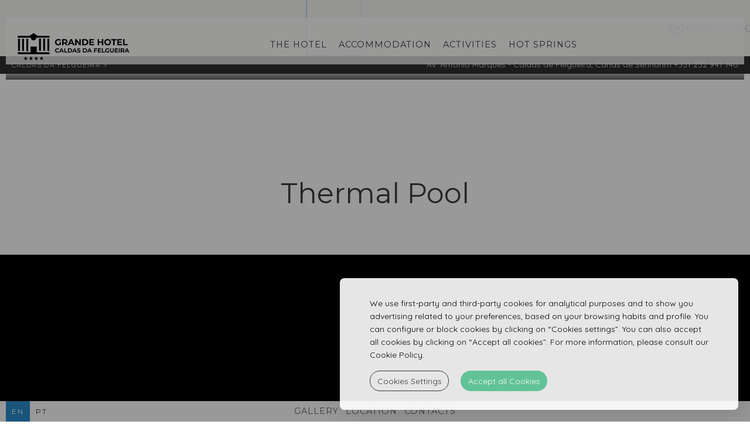

--- FILE ---
content_type: text/html; charset=UTF-8
request_url: https://www.grandehoteldafelgueira.pt/en/thermal-pool
body_size: 8537
content:
<!DOCTYPE html>
<!--[if lt IE 7]>      <html class="no-js lt-ie9 lt-ie8 lt-ie7"> <![endif]-->
<!--[if IE 7]>         <html class="no-js lt-ie9 lt-ie8"> <![endif]-->
<!--[if IE 8]>         <html class="no-js lt-ie9"> <![endif]-->
<!--[if gt IE 8]><!--> <html class="no-js" lang="en"> <!--<![endif]-->
<head>
<meta http-equiv="Content-Type" content="text/html; charset=utf-8">

<link rel="shortcut icon" href="/caldasdafelgueira_hotel_bin/favicon.ico">
<title>Thermal Pool - Grande Hotel das Caldas da Felgueira </title>
<!--[if lt IE 9]>
  <script src="https://cdnjs.cloudflare.com/ajax/libs/html5shiv/3.7.2/html5shiv.js"></script>
  <![endif]-->

<meta name="viewport" content="width=device-width, initial-scale=1.0">
<meta http-equiv="X-UA-Compatible" content="ie=edge">
<meta name="keywords" content="">
<meta name="description" content="">

<link rel="stylesheet" type="text/css" href="/caldasdafelgueira_hotel_css/template.css">


<link rel="preload" href="https://static.guestcentric.net/js/ycal/ycal-min.js" as="script" fetchpriority="high">
<link rel="stylesheet" type="text/css" href="https://static.guestcentric.net/api/weather/css/weatherGadget-min.css" /><meta name='bannerXML' content='/media/' /><link rel="preload" href="/BannerGadget/css/styles.v01-min.css" as="style" onload="this.onload=null;this.rel='stylesheet'"><!-- Google webmaster tools verification meta tag (client) -->
	<meta name="google-site-verification" content="4jMcdXMSgT-_aJCLd3dAclVc3qu4T-KqKiA_HIY5CRM" />
	<!-- End - Google webmaster tools verification meta tag (client) -->
	
<!-- Global site tag (gtag.js) - Google Analytics -->
	<script>
                                            // Define dataLayer and the gtag function.
                                            window.dataLayer = window.dataLayer || [];
                                            function gtag(){dataLayer.push(arguments);}
                                            
                                            // Set default consent to 'denied' as a placeholder
                                            // Determine actual values based on your own requirements
                                            gtag('consent', 'default', {
                                                'ad_storage': 'denied',
                                                'ad_user_data': 'denied',
                                                'ad_personalization': 'denied',
                                                'analytics_storage': 'denied'
                                            });
                                        </script><script id ="gtagGC" async data-gtag="https://www.googletagmanager.com/gtag/js?id=UA-159536922-2"></script>
	<script>
	function googleTagAnalyticsSrc(){
	  var gtagGC = document.getElementById('gtagGC');
	  gtagGC.setAttribute("src", gtagGC.dataset.gtag);
	 }
	 if (JSON.parse(localStorage.getItem('cookieSelection') !== null)) {
	 var selection = JSON.parse(localStorage.getItem('cookieSelection'));
	 (selection[1]) ? googleTagAnalyticsSrc() : null;
	}
	 </script>
	<script>
	 window.dataLayer = window.dataLayer || [];
	 function gtag(){dataLayer.push(arguments);}
	function clientGoogleAnalytics(){
	  gtag('js', new Date());
	 gtag('config', 'UA-159536922-2');
	 gtag('consent', 'update', {
                            'ad_storage': 'granted',
                            'ad_user_data': 'granted',
                            'ad_personalization': 'granted',
                            'analytics_storage': 'granted'
                        });}
	 if (JSON.parse(localStorage.getItem('cookieSelection') !== null)) {
	var selection = JSON.parse(localStorage.getItem('cookieSelection'));
	 (selection[1]) ? clientGoogleAnalytics() : (window['ga-disable-UA-159536922-2'] = true);
	}
	 </script>
	<script>
                                            // Define dataLayer and the gtag function.
                                            window.dataLayer = window.dataLayer || [];
                                            function gtag(){dataLayer.push(arguments);}
                                            
                                            // Set default consent to 'denied' as a placeholder
                                            // Determine actual values based on your own requirements
                                            gtag('consent', 'default', {
                                                'ad_storage': 'denied',
                                                'ad_user_data': 'denied',
                                                'ad_personalization': 'denied',
                                                'analytics_storage': 'denied'
                                            });
                                        </script>
<!-- Google Universal Analytics (gc) -->
<script>
    if (selection = JSON.parse(localStorage.getItem('cookieSelection') !== null)) {
        var selection = JSON.parse(localStorage.getItem('cookieSelection'));
        selection[1] ? gcGoogleAnalytics() : (window['ga-disable-UA-142210226-1'] = true);
    }
    // check if already loaded by 'Google Analytics Code (client)'
    function gcGoogleAnalytics() {
        if (typeof gtag !== 'function') {
            var script = document.createElement('script');
            script.src = 'https://www.googletagmanager.com/gtag/js?id=UA-142210226-1';
            script.type = 'text/javascript';
            script.async = 1;
            document.getElementsByTagName('head')[0].appendChild(script);
            window.dataLayer = window.dataLayer || [];
              function gtag(){dataLayer.push(arguments);}
              gtag('js', new Date());
              gtag('consent', 'update', {
                'ad_storage': 'granted',
                'ad_user_data': 'granted',
                'ad_personalization': 'granted',
                'analytics_storage': 'granted'
            });
        }
        gtag('config', 'UA-142210226-1');
    }
</script>
<!-- End - Google Universal Analytics (gc) --><link rel="preload" href="/ImageLinkGadget/css/styles.v01-min.css" as="style" onload="this.onload=null;this.rel='stylesheet'"><style>.cookiesOverlay.show{display:block!important;background-color:rgba(0,0,0,.4);position:fixed;height:100%;width:100%;top:0;left:0;z-index:999999}.cookiesOverlay.show .manageCookies{display:none}.cookiesOverlay .manageCookies{top:unset;bottom:-4px;cursor:pointer;left:unset;right:10%;position:fixed;width:fit-content;height:fit-content;font-size:16px;color:#040404;background-color:rgba(255,255,255,.9);box-shadow:10px 10px 50px -1px rgba(0,0,0,.35);padding:.5%;border-radius:8px}.cookiesOverlay .cookiesWarning{display:none}@media only screen and (max-width:720px){.cookiesOverlay .cookiesWarning{min-width:100%;min-height:280px;left:50%;transform:translateX(-50%)}.cookiesOverlay .cookiesWarning .cookiesWarningBtnWrapper{display:flex;flex-direction:column;margin:8px auto 16px}}.cookiesOverlay .cookiesWarning.show{display:flex!important;flex-direction:column;justify-content:center;align-items:flex-start;text-align:start;position:fixed;bottom:20px;right:20px;font-size:14px;letter-spacing:0;line-height:22px;color:#040404;z-index:100002;min-height:216px;max-width:680px;border-radius:8px;background-color:rgba(255,255,255,.9);box-shadow:10px 10px 50px -1px rgba(0,0,0,.15);transition:all .4s}@media screen and (max-width:576px){.cookiesOverlay .cookiesWarning.show{position:relative!important;top:0;overflow-y:scroll;justify-content:unset}}.cookiesOverlay .cookiesWarning.closed{display:none}.cookiesOverlay .cookiesWarning p{margin:0;padding:0}.cookiesOverlay .cookiesWarning .cookiesWarningTxt{display:inline-block;margin:32px auto 8px;width:85%}.cookiesOverlay .cookiesWarning .intro_expanded{margin:32px auto 0;display:inline-block;width:85%;font-size:12px;line-height:22px}.cookiesOverlay .cookiesWarning .intro_expanded .intro_title{font-weight:700;height:28px}.cookiesOverlay .cookiesWarning .switch{display:inline-block;position:relative;white-space:nowrap;cursor:pointer}.cookiesOverlay .cookiesWarning .switch *{box-sizing:border-box;vertical-align:middle}.cookiesOverlay .cookiesWarning .switch input{display:none}.cookiesOverlay .cookiesWarning .switch input:checked~.draggableSwitch{background:#54bf8f;transition:all .2s ease}.cookiesOverlay .cookiesWarning .switch input:checked~.draggableSwitch.disabledSwitch{background:#c5c5c5}.cookiesOverlay .cookiesWarning .switch input:checked~.draggableSwitch:after{transform:translate3d(18px,0,0)}.cookiesOverlay .cookiesWarning .switch input:checked:active~.draggableSwitch:after{transform:translate3d(11px,0,0)}@media all and (min--moz-device-pixel-ratio:0) and (min-resolution:0.001dpcm){.cookiesOverlay .cookiesWarning .switch input:checked:active~.draggableSwitch:after{transform:translate3d(18px,0,0)}}.cookiesOverlay .cookiesWarning .switch input:checked~span:before{transform:scale3d(0,0,0)}.cookiesOverlay .cookiesWarning .switch input[disabled]~.draggableSwitch:before{background:#f2f2f2}.cookiesOverlay .cookiesWarning .switch input[disabled]~.draggableSwitch:after{background:#f2f2f2}.cookiesOverlay .cookiesWarning .switch input:active~.draggableSwitch:after{width:33px}@media all and (min--moz-device-pixel-ratio:0) and (min-resolution:0.001dpcm){.cookiesOverlay .cookiesWarning .switch input:active~.draggableSwitch:after{width:26px}}.cookiesOverlay .cookiesWarning .switch .draggableSwitch{display:inline-block;width:48px;height:30px;position:relative;border-radius:15px;border:1px solid #cecece;transition:all .6s linear}.cookiesOverlay .cookiesWarning .switch .draggableSwitch:before{content:"";position:absolute;top:0;bottom:0;left:0;right:0;border-radius:15px;background:#fff;transition:all .4s ease}.cookiesOverlay .cookiesWarning .switch .draggableSwitch:after{content:"";display:block;width:26px;height:26px;border-radius:13px;background:#fff;box-shadow:0 3px 6px 0 rgba(0,0,0,.2),0 0 2px 0 rgba(0,0,0,.6);position:absolute;top:1px;left:1px;transition:all .2s linear}.cookiesOverlay .cookiesWarning .cookie_descritption{margin:auto;width:85%;height:270px;overflow-y:scroll}@media screen and (max-width:576px){.cookiesOverlay .cookiesWarning .cookie_descritption{height:unset}}.cookiesOverlay .cookiesWarning .cookie_descritption .cookie_name-container{display:flex;justify-content:space-between;align-items:center;margin:0;font-size:12px}.cookiesOverlay .cookiesWarning .cookie_descritption .cookie_name-container .cookie_title{font-weight:700;width:80%;white-space:break-spaces}.cookiesOverlay .cookiesWarning .cookie_descritption .cookie_text-wrapper{display:flex;z-index:99;font-size:12px;line-height:20px}.cookiesOverlay .cookiesWarning .cookie_descritption .cookie_text-wrapper .arrow{position:relative;height:10px;width:10px;margin:18px;align-self:flex-end}.cookiesOverlay .cookiesWarning .cookie_descritption .cookie_text-wrapper .arrow::after,.cookiesOverlay .cookiesWarning .cookie_descritption .cookie_text-wrapper .arrow::before{content:"";position:absolute;bottom:0;width:.1rem;height:100%;transition:all .5s}.cookiesOverlay .cookiesWarning .cookie_descritption .cookie_text-wrapper .arrow::before{left:3px;transform:rotate(45deg);background-color:#3f3f3f}.cookiesOverlay .cookiesWarning .cookie_descritption .cookie_text-wrapper .arrow::after{left:-3px;transform:rotate(-45deg);background-color:#3f3f3f}.open .cookiesOverlay .cookiesWarning .cookie_descritption .cookie_text-wrapper .arrow::after{transform:rotate(45deg)}.cookiesOverlay .cookiesWarning .cookie_descritption .cookie_text-wrapper.open .arrow::before{transform:rotate(-45deg)}.cookiesOverlay .cookiesWarning .cookie_descritption .cookie_text-wrapper.open .arrow::after{transform:rotate(45deg)}.cookiesOverlay .cookiesWarning .cookie_description-wrapper{display:none;margin-bottom:16px}.open .cookiesOverlay .cookiesWarning .cookie_description-wrapper{display:unset}.cookiesOverlay .cookiesWarning .cookie_description-wrapper .cookie_text{font-weight:700;font-size:12px;margin-bottom:4px}@media screen and (max-width:767px){.cookiesOverlay .cookiesWarning .cookie_description-wrapper .tg-wrap{overflow-x:auto;-webkit-overflow-scrolling:touch}}.cookiesOverlay .cookiesWarning .cookie_description-wrapper .tg-wrap .tg{border-collapse:collapse;border-spacing:0;width:100%;text-align:center}.cookiesOverlay .cookiesWarning .cookie_description-wrapper .tg-wrap .tg td{border-color:#656565;border-style:solid;border-width:1px;font-family:Arial,sans-serif;font-size:14px;overflow:hidden;padding:5px 5px;word-break:break-word;min-width:57px}.cookiesOverlay .cookiesWarning .cookie_description-wrapper .tg-wrap .tg th{border-color:#656565;border-style:solid;border-width:1px;font-family:Arial,sans-serif;font-size:14px;font-weight:400;overflow:hidden;padding:5px 5px;word-break:break-word}.cookiesOverlay .cookiesWarning .cookie_description-wrapper .tg-wrap .tg .tg-0pky,.cookiesOverlay .cookiesWarning .cookie_description-wrapper .tg-wrap .tg .tg-jkrl,.cookiesOverlay .cookiesWarning .cookie_description-wrapper .tg-wrap .tg .tg-jpc1{border-color:#656565;font-size:10px;text-align:left;vertical-align:top}.cookiesOverlay .cookiesWarning .cookie_description-wrapper .tg-wrap .tg .tg-4ayl,.cookiesOverlay .cookiesWarning .cookie_description-wrapper .tg-wrap .tg .tg-fymr,.cookiesOverlay .cookiesWarning .cookie_description-wrapper .tg-wrap .tg .tg-n2im{border-color:#656565;font-size:10px;text-align:left;top:-1px;vertical-align:top;will-change:transform}@media screen and (max-width:767px){.cookiesOverlay .cookiesWarning .cookie_description-wrapper .tg-wrap .tg{width:100%!important}.cookiesOverlay .cookiesWarning .cookie_description-wrapper .tg-wrap .tg col{width:auto!important}}.cookiesOverlay .cookiesWarning .cookiesWarningBtnWrapper{width:85%;margin:8px auto 32px}.cookiesOverlay .cookiesWarning .cookiesWarningBtnWrapper .cookiesWarningBtn{background:#54bf8f;font-size:14px;letter-spacing:0;cursor:pointer;display:inline-block;height:35px;width:auto;opacity:.9;border-radius:18px;text-align:center;line-height:35px;padding:0 2%}.cookiesOverlay .cookiesWarning .cookiesWarningBtnWrapper #cookiesWarningMore{background:0 0;color:#232323;border:1px solid #232323;margin-right:8px;transition:all .4s}@media only screen and (max-width:720px){.cookiesOverlay .cookiesWarning .cookiesWarningBtnWrapper #cookiesWarningMore{margin:8px 0}}.cookiesOverlay .cookiesWarning .cookiesWarningBtnWrapper #cookiesWarningClose{color:#fff;border:1px solid #54bf8f;margin-left:8px;transition:all .4s}@media only screen and (max-width:720px){.cookiesOverlay .cookiesWarning .cookiesWarningBtnWrapper #cookiesWarningClose{margin:8px 0}}.cookiesOverlay .cookiesWarning .cookiesWarningBtnWrapper #cookiesWarningClose:hover,.cookiesOverlay .cookiesWarning .cookiesWarningBtnWrapper #cookiesWarningMore:hover{transform:scale(1.025)}.cookiesOverlay .cookiesWarning .divider{display:block;width:100%;height:1px;background:#dad9d9;margin:6px auto}</style>
<meta name="geo.position" content="40.4892269696485; -7.86289568413087" />
<meta name="geo.placename" content="Canas de Senhorim" />
<meta name="generator" content="Guestcentric website builder" />
<meta name="channel" content="website"/>
<link rel="canonical" href="https://www.grandehoteldafelgueira.pt/en/thermal-pool"/>
<!-- Generated Facebook Markup--><meta property="og:title" content="Thermal Pool" />
<meta property="og:description" content="" />
<meta property="og:image" content="https://www.grandehoteldafelgueira.pt/media/grande-hotel-das-caldas-da-felgueira-hotel_24y0136.jpg"/>
<meta  property="og:url" content="https://www.grandehoteldafelgueira.pt/en/thermal-pool"/>
<meta property="og:type" content="website" />


</head>

<body class="piscina-termal lang-en _2areas no-banner">


			
				<div id="loader"><div class="loader"></div></div>
			
		

			
				<a id="scroll" class="scrollTop">scroll<span></span></a>
			
		

<section class="topbar">
	
			
				<div class="weather">
					<div class="label">
						<label id="weatherLabel">Caldas da Felgueira > </label>
					</div>
					<div class="weatherGadget" unit="celsius" xml_multiproperty="" channel="website" defaultLangId="16" ></div>
				</div>
			
		
	<div class="contacts">
		
			
				<a class="addressblock" rel="noopener" href="//maps.google.com?q=Av.+Ant%C3%B3nio+Marques+-+Caldas+de+Felgueira,Canas+de+Senhorim,3525-201" target="_blank">Av. António Marques - Caldas de Felgueira, Canas de Senhorim</a>
				<span>|</span>
				<a class="phoneblock" href="tel:+351232941740">+351 232 941 740</a>
			
		
	</div>
</section>

<header id="topblock">
	<section class="hotellogo">
	    <a href="/en/">
	        <span>Grande Hotel das Caldas da Felgueira</span>
	        <img src="/caldasdafelgueira_hotel_bin/hotellogo.png" alt="Grande Hotel das Caldas da Felgueira"/>
	    </a>
	</section>
	<nav class="navigation">
		
<!-- menu -->
<ul class="nav"><li class="o-hotel"><a href=/en/the-hotel>The hotel</a></li><li class="Accommodation"><a href="/en/hotel-rooms.html" target="_self">Accommodation</a></li><li class="Activities"><a href="/en/" target="_self">Activities</a></li><li class="HotSprings"><a href="/en/termas-da-felgueira" target="_self">Hot Springs</a></li><li class="hotel-special-offers"><a href=/en/[base64]>Offers and Programs / / Promotions / Promotions / Promotions / Promotions / Promotions / Promotions</a></li><li class="gastronomia"><a href=/en/restaurant>Restaurant</a></li><li class="hotel-gallery"><a href=/en/hotel-gallery.html>Gallery</a></li><li class="hotel-directions"><a href=/en/hotel-directions.html>Location</a></li><li class="hotel-contacts"><a href=/en/hotel-contacts.html>Contacts</a></li><li class="Events"><a href="/en/" target="_self">Events</a></li><li class="a-nossa-historia"><a href=/en/our-history>Our history</a></li><li class="vouchers"><a href=/en/gift-vouchers>Offers</a></li></ul>
<!-- //menu -->

	</nav>
	<section class="bookinggadget">
		<div id="shbg" class="testing gcBookingGadget horizontal"></div>
	</section>
</header>

<section id="centerblock">
	<article class="flashContainer">
		
	</article>
</section>

<section class="fixedBlock">
	
								<div class="languages">
							
										<ul>
									<li><a href="/en/thermal-pool" title="English" class="active">en</a></li><li><a href="/piscina-termal" title="Português" >pt</a></li>
										</ul>
									
								</div>
							
	<div class="quicklinks">
		
<!-- quicklinks -->
<ul><li class="hotel-gallery"><a href=/en/hotel-gallery.html>Gallery</a></li><li class="hotel-directions"><a href=/en/hotel-directions.html>Location</a></li><li class="hotel-contacts"><a href=/en/hotel-contacts.html>Contacts</a></li></ul>
<!-- //quicklinks -->

	</div>
</section>

<main id="contentblock">
	<section id="c1" class="content">
		<div class="holder">
			<h1>Thermal Pool</h1>
<hr />
<div class="imagelinkgadget panoramic col-xs-12 website nolink notext">
	<div class="imglinkWrapper">
		<a  ></a>
		<div class="imgImageWrapper"><img loading="lazy" src="https://static.guestcentric.net/bin/c53f88137e449331/grande-hotel-das-caldas-da-felgueira-imageLinkheader_termal.jpg" title="" alt="" /></div>
		<div class="imgContentWrapper">
			<div class="imgTitle"><h4><span></span></h4></div>
			<div class="imgDescription"></div>
			<div class="imgLink"><a class="button imgLink"  ><button></button></a></div>
		</div>
	</div>
</div>
<hr />
<p>In our Thermal Pool we have a water with a controlled temperature between 30º and 32º.</p>
<hr />
<div class="imagelinkgadget small col-sm-4 col-xs-12 website nolink notext">
	<div class="imglinkWrapper">
		<a  ></a>
		<div class="imgImageWrapper"><img loading="lazy" src="https://static.guestcentric.net/bin/c53f88137e449331/grande-hotel-das-caldas-da-felgueira-imageLinkpiscina_termal_1.jpg" title="" alt="" /></div>
		<div class="imgContentWrapper">
			<div class="imgTitle"><h4><span></span></h4></div>
			<div class="imgDescription"></div>
			<div class="imgLink"><a class="button imgLink"  ><button></button></a></div>
		</div>
	</div>
</div>
<div class="imagelinkgadget small col-sm-4 col-xs-12 website nolink notext">
	<div class="imglinkWrapper">
		<a  ></a>
		<div class="imgImageWrapper"><img loading="lazy" src="https://static.guestcentric.net/bin/c53f88137e449331/grande-hotel-das-caldas-da-felgueira-imageLinktecnicas_complementares_piscina-copy2.jpg" title="" alt="" /></div>
		<div class="imgContentWrapper">
			<div class="imgTitle"><h4><span></span></h4></div>
			<div class="imgDescription"></div>
			<div class="imgLink"><a class="button imgLink"  ><button></button></a></div>
		</div>
	</div>
</div>
<div class="imagelinkgadget small col-sm-4 col-xs-12 website nolink notext">
	<div class="imglinkWrapper">
		<a  ></a>
		<div class="imgImageWrapper"><img loading="lazy" src="https://static.guestcentric.net/bin/c53f88137e449331/grande-hotel-das-caldas-da-felgueira-imageLinkpiscina_termal_2.jpg" title="" alt="" /></div>
		<div class="imgContentWrapper">
			<div class="imgTitle"><h4><span></span></h4></div>
			<div class="imgDescription"></div>
			<div class="imgLink"><a class="button imgLink"  ><button></button></a></div>
		</div>
	</div>
</div>
<hr />
<p>In it you can do water aerobics in group as well as mobilization and weight training with devices.</p>
<hr />
<p></p>
		</div>
	</section>
	<section id="c2" class="content">
		<div class="holder">
			
		</div>
	</section>
</main>

<footer id="bottomblock">
	
	<section class="logos">
		<div class="leftAarea col-sm-6 col-xs-12">
			
			
				<img src="/caldasdafelgueira_hotel_bin/caldas.png" alt="Grande Hotel das Caldas da Felgueira"/>
			
		
			
				
					<a class="phoneblock" href="tel:+351232941740">
						<span>Phone:</span> +351 232 941 740
					</a>
					<a class="emailblock" href="mailto:geral@grandehoteldafelgueira.pt">
						<span>E-mail:</span> geral@grandehoteldafelgueira.pt
					</a>
					<a class="emailblock" href="mailto:comercial@grandehoteldafelgueira.pt">
						<span>Sales Director:</span> comercial@grandehoteldafelgueira.pt
					</a>
				
			
		</div>
		<div class="rightAarea col-sm-6 col-xs-12">
			
			
				<img src="/caldasdafelgueira_hotel_bin/termas.png" alt="Caldas da Felgueira - Termas & Spa"/>
			
		
			
				
					<a class="phoneblock" href="tel:+351 232 945 000"><span>Phone:</span> +351 232 945 000</a>
					<a class="emailblock" href="mailto:termas@termasdafelgueira.pt"><span>E-mail:</span> termas@termasdafelgueira.pt</a>
				
			
		</div>
	</section>
	<section class="contacts">
		<div class="address">
			
				
					<h5>Come meet us:</h5>
				
			
			<a class="addressblock" rel="noopener" href="//maps.google.com?q=Av.+Ant%C3%B3nio+Marques+-+Caldas+de+Felgueira,Canas+de+Senhorim,3525-201" target="_blank">Av. António Marques - Caldas de Felgueira, Canas de Senhorim, <span class="postal-code">3525-201</span> Portugal</a>
		</div>
		<section class="socialmedia"><ul></ul></section>
	</section>
	<nav class="footermenu">
		<ul><li><a href="/en/" target="_self">About</a></li><li><a href="/en/termas-da-felgueira" target="_self">Hot Springs</a></li><li><a href="/en/hotel-rooms.html" target="_self">Accommodation</a></li><li><a href="/en/[base64]" target="_self">Promotions</a></li><li><a href="/en/" target="_self">Events</a></li><li><a href=/en/hotel-gallery.html>Gallery</a></li><li><a href=/en/hotel-directions.html>Location</a></li><li><a href=/en/hotel-contacts.html>Contacts</a></li><li><a href=/en/hotel-policies.html>Policies & Cookies</a></li><li><a href=/en/hotel-gdpr.html>Privacy and Data Policy</a></li><li><a href=/en/all-rights-reserved>All rights reserved</a></li><li><a href="https://www.facebook.com/grandehotelcaldasdafelgueira" target="_blank">Facebook</a></li><li><a href="https://www.instagram.com/grande_hotel_caldas_felgueira/" target="_blank">Instagram</a></li><li><a href=/en/gift-vouchers>Offers</a></li><li><a href=/en/our-history>Our history</a></li><li><a href=/en/history-of-the-spa>History of the Spa</a></li><li><a style="outline: none;" id="cookiessettings" role="button" tabindex="0">Cookies Settings</a></li>
</ul>

	</nav>
	
			
				<section id="seals">
					<div class="powered">
						<a rel="noopener" href="https://www.guestcentric.com/hotel-website-free-trial" target="_blank"><img src="../caldasdafelgueira_hotel_bin/footer_poweredby.png" alt="GuestCentric - Hotel website & booking technology"></a>
					</div>
				</section>
			
		
</footer>

<script src="https://ajax.googleapis.com/ajax/libs/jquery/3.6.1/jquery.min.js"></script>

<script src="https://static.guestcentric.net/js/ycal/ycal-min.js"></script>
<script src='https://static.guestcentric.net/js/booknow.min.js?v=2025121016044'></script>
<script src="https://static.guestcentric.net/api/bg/?apikey=3ef434b62906ff99d62dc97ce84c6cd1&v=4&nw=&channelKey=58e5de4e971fc00be29aa10492813ad4"> </script><script  src="/BannerGadget/js/script.v02-min.js"></script><script type="text/javascript" src="https://static.guestcentric.net/api/weather/?apikey=b41e46c2e7faebaafff5ad77874fd6c5&l=en_US"></script><script class="marketingscript" type="text/javascript" src="https://static.guestcentric.net/js/marketing-min.js?v=693abce7bdc7b"></script>
<div id='cookiesOverlay' class='cookiesOverlay'> <div id='cookiesWarning' class='cookiesWarning'> 
            <div class='cookiesWarningTxt'>We use first-party and third-party cookies for analytical purposes and to show you advertising related to your preferences, based on your browsing habits and profile. You can configure or block cookies by clicking on “Cookies settings”. You can also accept all cookies by clicking on “Accept all cookies”. For more information, please consult our Cookie Policy.
    </div>
            <div class='intro_expanded'><p class='intro_title'>Cookies Settings:</p>
            <p class='intro_text'>Cookies and other similar technologies are an essential part of how our Platform works. The main goal of cookies is to make your browsing experience easier and more efficient and to improve our services and the Platform itself. Likewise, we use cookies to show you targeted advertising when you visit third-party websites and apps. Here, you will find all the information on the cookies we use. Furthermore, you will be able to activate and/or deactivate them according to your preferences, except for any cookies that are strictly necessary for the functioning of the Platform. Keep in mind that blocking certain cookies may affect your experience on the Platform, as well as its functioning. By clicking “Confirm preferences”, the cookies selection you have made will be saved. If you have not selected any options, clicking this button will be the same as blocking all cookies. For more information, please consult our Cookie Policy.
    </p>
            <div class='divider'></div></div>
            <div class='cookieWrapper'><div class='cookie_descritption'>
            <label for='necessaryCookies' class='switch cookie_name-container'><span class='cookie_title'>Strictly Necessary Cookies</span> <input id='necessaryCookies' type='checkbox' checked='' disabled> <span class='disabledSwitch draggableSwitch' draggable='true'></span> </label>
            <div class='cookie_text-wrapper'> <p class='cookie_text'>These cookies are necessary for the correct functioning of the Platform, and they cannot be deactivated on our systems. Generally speaking, they are configured to respond to actions made by you when requesting services, such as adjusting your privacy preferences, logging in to your account or filling out forms. You can configure your browser to block these cookies or alert you when they are present; however, some parts of the platform will not work without them.<div class='arrow'></div></div>
            <div class='cookie_text-divider divider'></div> <div class='cookie_description-wrapper'> <p class='cookie_text'>Cookies List:</p>
                <div class='tg-wrap'><table class='tg'>
                    <thead>
                    <tr>
                        <th class='tg-n2im'><span style='font-weight:bold;font-style:normal;text-decoration:none'>Name</span></th>
                        <th class='tg-n2im'><span style='font-weight:700;font-style:normal;text-decoration:none'>Provider</span></th>
                        <th class='tg-n2im'><span style='font-weight:700;font-style:normal;text-decoration:none'>Purpose</span></th>
                        <th class='tg-n2im'><span style='font-weight:700;font-style:normal;text-decoration:none'>Expiry</span></th>
                    </tr>
                    </thead>
                    <tbody>
                    <tr>
                        <td class='tg-jkrl'><span style='font-weight:400;font-style:normal;text-decoration:none'>PHPSESSID</span></td>
                        <td class='tg-jkrl'><span style='font-weight:400;font-style:normal;text-decoration:none'>Guestcentric</span></td>
                        <td class='tg-jkrl'><span style='font-weight:400;font-style:normal;text-decoration:none'>Used to manage user sessions</span></td>
                        <td class='tg-jkrl'><span style='font-weight:400;font-style:normal;text-decoration:none'>Session</span></td>
                    </tr>
                    </tbody>
                    </table>
                </div>
            </div>
            <label for='StatisticsCookies' class='switch cookie_name-container'> <span class='cookie_title'>Analysis Cookies</span> 
            <input id='StatisticsCookies' type='checkbox'> <span class='draggableSwitch' draggable='true'></span> </label>
            <div class='cookie_text-wrapper'> <p class='cookie_text'>These cookies allow us to count the number of visits and sources of traffic in order to measure and improve the performance of our Platform. They help us to know which pages are the most and least popular, and how many people visit the website. If you do not allow these cookies, we will not know when you visited our Platform.<div class='arrow'></div> </div>
            <div class='cookie_text-divider divider'></div> <div class='cookie_description-wrapper'> <p class='cookie_text'>Cookies List:</p>
                <div class='tg-wrap'><table class='tg'>
                    <thead>
                    <tr>
                        <th class='tg-fymr'><span style='font-weight:bold;font-style:normal;text-decoration:none'>Name</span></th>
                        <th class='tg-fymr'><span style='font-weight:700;font-style:normal;text-decoration:none'>Provider</span></th>
                        <th class='tg-fymr'><span style='font-weight:700;font-style:normal;text-decoration:none'>Purpose</span></th>
                        <th class='tg-fymr'><span style='font-weight:700;font-style:normal;text-decoration:none'>Expiry</span></th>
                    </tr>
                    </thead>
                    <tbody>
                    <tr>
                        <td class='tg-0pky'><span style='font-weight:400;font-style:normal;text-decoration:none'>_ga</span></td>
                        <td class='tg-0pky'><span style='font-weight:400;font-style:normal;text-decoration:none'>Google</span></td>
                        <td class='tg-0pky'><span style='font-weight:400;font-style:normal;text-decoration:none'>Used to distinguish users</span></td>
                        <td class='tg-0pky'><span style='font-weight:400;font-style:normal;text-decoration:none'>2 years</span></td>
                    </tr>
                    <tr>
                        <td class='tg-0pky'><span style='font-weight:400;font-style:normal;text-decoration:none'>_gid</span></td>
                        <td class='tg-0pky'><span style='font-weight:400;font-style:normal;text-decoration:none'>Google</span></td>
                        <td class='tg-0pky'><span style='font-weight:400;font-style:normal;text-decoration:none'>Used to distinguish users</span></td>
                        <td class='tg-0pky'><span style='font-weight:400;font-style:normal;text-decoration:none'>24 hours</span></td>
                    </tr>
                    <tr>
                        <td class='tg-0pky'><span style='font-weight:400;font-style:normal;text-decoration:none'>_gat_gcTracker</span></td>
                        <td class='tg-0pky'><span style='font-weight:400;font-style:normal;text-decoration:none'>Google</span></td>
                        <td class='tg-0pky'><span style='font-weight:400;font-style:normal;text-decoration:none'>Throttle Request Rate</span></td>
                        <td class='tg-0pky'><span style='font-weight:400;font-style:normal;text-decoration:none'>1 minute</span></td>
                    </tr>
                    </tbody>
                    </table>
                </div>
            </div>

            <label for='advancedCookies' class='switch cookie_name-container'> <span class='cookie_title'>Functionality or Customisation Cookies</span> <input id='advancedCookies' type='checkbox'> <span class='draggableSwitch' draggable='true'></span> </label>
            <div class='cookie_text-wrapper'> <p class='cookie_text'>These cookies enhance the functionality and personalisation of the Platform. They can be put in place by us or by third parties whose services we have incorporated into our pages. If you do not allow these cookies, some of our services will not function properly.<div class='arrow'></div> </div>
            <div class='cookie_text-divider divider'></div> <div class='cookie_description-wrapper'> <p class='cookie_text'>Cookies List:</p> 
            <div class='tg-wrap'><table class='tg'>
            <thead>
              <tr>
                <th class='tg-4ayl'><span style='font-weight:bold;font-style:normal;text-decoration:none'>Name</span></th>
                <th class='tg-4ayl'><span style='font-weight:700;font-style:normal;text-decoration:none'>Provider</span></th>
                <th class='tg-4ayl'><span style='font-weight:700;font-style:normal;text-decoration:none'>Purpose</span></th>
                <th class='tg-4ayl'><span style='font-weight:700;font-style:normal;text-decoration:none'>Expiry</span></th>
              </tr>
            </thead>
            <tbody>
              <tr>
                <td class='tg-jpc1'><span style='font-weight:400;font-style:normal;text-decoration:none'>GCShoppingActivations_&lt;GCID&gt;_BEST_RATE_GUARANTEED</span></td>
                <td class='tg-jpc1'><span style='font-weight:400;font-style:normal;text-decoration:none'>Guestcentric</span></td>
                <td class='tg-jpc1'><span style='font-weight:400;font-style:normal;text-decoration:none'>Popup display control. Stores a true/false flag that indicates if the popup was already displayed.</span></td>
                <td class='tg-jpc1'><span style='font-weight:400;font-style:normal;text-decoration:none'>10 minutes</span></td>
              </tr>
              <tr>
                <td class='tg-jpc1'><span style='font-weight:400;font-style:normal;text-decoration:none'>GCShoppingActivations_&lt;GCID&gt;_LAST_RESERVATION</span></td>
                <td class='tg-jpc1'><span style='font-weight:400;font-style:normal;text-decoration:none'>Guestcentric</span></td>
                <td class='tg-jpc1'><span style='font-weight:400;font-style:normal;text-decoration:none'>Popup display control. Stores a true/false flag that indicates if the popup was already displayed.</span></td>
                <td class='tg-jpc1'><span style='font-weight:400;font-style:normal;text-decoration:none'>10 minutes</span></td>
              </tr>
              <tr>
                <td class='tg-jpc1'><span style='font-weight:400;font-style:normal;text-decoration:none'>GCShoppingActivations_&lt;GCID&gt;_LAST_RESERVATIONS</span></td>
                <td class='tg-jpc1'><span style='font-weight:400;font-style:normal;text-decoration:none'>Guestcentric</span></td>
                <td class='tg-jpc1'><span style='font-weight:400;font-style:normal;text-decoration:none'>Popup display control. Stores a true/false flag that indicates if the popup was already displayed.</span></td>
                <td class='tg-jpc1'><span style='font-weight:400;font-style:normal;text-decoration:none'>10 minutes</span></td>
              </tr>
              <tr>
                <td class='tg-jpc1'><span style='font-weight:400;font-style:normal;text-decoration:none'>GCShoppingActivations_&lt;GCID&gt;_LAST_WEEK_STAYS</span></td>
                <td class='tg-jpc1'><span style='font-weight:400;font-style:normal;text-decoration:none'>Guestcentric</span></td>
                <td class='tg-jpc1'><span style='font-weight:400;font-style:normal;text-decoration:none'>Popup display control. Stores a true/false flag that indicates if the popup was already displayed.</span></td>
                <td class='tg-jpc1'><span style='font-weight:400;font-style:normal;text-decoration:none'>10 minutes</span></td>
              </tr>
              <tr>
                <td class='tg-jpc1'><span style='font-weight:400;font-style:normal;text-decoration:none'>GCShoppingActivations_&lt;GCID&gt;TODAY_BEST_OFFER</span></td>
                <td class='tg-jpc1'><span style='font-weight:400;font-style:normal;text-decoration:none'>Guestcentric</span></td>
                <td class='tg-jpc1'><span style='font-weight:400;font-style:normal;text-decoration:none'>Popup display control. Stores a true/false flag that indicates if the popup was already displayed.</span></td>
                <td class='tg-jpc1'><span style='font-weight:400;font-style:normal;text-decoration:none'>10 minutes</span></td>
              </tr>
              <tr>
                <td class='tg-jpc1'><span style='font-weight:400;font-style:normal;text-decoration:none'>GCShoppingVisits_&lt;GCID&gt;</span></td>
                <td class='tg-jpc1'><span style='font-weight:400;font-style:normal;text-decoration:none'>Guestcentric</span></td>
                <td class='tg-jpc1'><span style='font-weight:400;font-style:normal;text-decoration:none'>Count visits to control popup display</span></td>
                <td class='tg-jpc1'><span style='font-weight:400;font-style:normal;text-decoration:none'>1 Month</span></td>
              </tr>
              <tr>
                <td class='tg-jpc1'><span style='font-weight:400;font-style:normal;text-decoration:none'>GCShoppingRecovery_&lt;GCID&gt;_EXIT</span></td>
                <td class='tg-jpc1'><span style='font-weight:400;font-style:normal;text-decoration:none'>Guestcentric</span></td>
                <td class='tg-jpc1'><span style='font-weight:400;font-style:normal;text-decoration:none'>Display shopping recovery</span></td>
                <td class='tg-jpc1'><span style='font-weight:400;font-style:normal;text-decoration:none'>1 Month</span></td>
              </tr>
            </tbody>
            </table></div>
            </div>
            <!-- 
            <label for='thirdPartyCookies' class='switch cookie_name-container'> <span class='cookie_title'>Third Party cookies</span> 
            <input id='thirdPartyCookies' type='checkbox' checked=''> <span class='draggableSwitch' draggable='true'></span> </label>
            <div class='cookie_text-wrapper'> <p class='cookie_text'>These cookies allow us to count the number of visits and sources of traffic in order to measure and improve the performance of our Platform. They help us to know which pages are the most and least popular, and how many people visit the website. If you do not allow these cookies, we will not know when you visited our Platform.<div class='arrow'></div> </div>
            <div class='cookie_text-divider divider'></div> <div class='cookie_description-wrapper'> <p class='cookie_text'>Cookies List:</p>
                <div class='tg-wrap'><table class='tg'>
                    <thead>
                    <tr>
                        <th class='tg-fymr'><span style='font-weight:bold;font-style:normal;text-decoration:none'>Name</span></th>
                        <th class='tg-fymr'><span style='font-weight:700;font-style:normal;text-decoration:none'>Provider</span></th>
                        <th class='tg-fymr'><span style='font-weight:700;font-style:normal;text-decoration:none'>Purpose</span></th>
                        <th class='tg-fymr'><span style='font-weight:700;font-style:normal;text-decoration:none'>Expiry</span></th>
                    </tr>
                    </thead>
                    <tbody>
                    <tr>
                        <td class='tg-0pky'><span style='font-weight:400;font-style:normal;text-decoration:none'>_ga</span></td>
                        <td class='tg-0pky'><span style='font-weight:400;font-style:normal;text-decoration:none'>Google</span></td>
                        <td class='tg-0pky'><span style='font-weight:400;font-style:normal;text-decoration:none'>Used to distinguish users</span></td>
                        <td class='tg-0pky'><span style='font-weight:400;font-style:normal;text-decoration:none'>2 years</span></td>
                    </tr>
                    <tr>
                        <td class='tg-0pky'><span style='font-weight:400;font-style:normal;text-decoration:none'>_gid</span></td>
                        <td class='tg-0pky'><span style='font-weight:400;font-style:normal;text-decoration:none'>Google</span></td>
                        <td class='tg-0pky'><span style='font-weight:400;font-style:normal;text-decoration:none'>Used to distinguish users</span></td>
                        <td class='tg-0pky'><span style='font-weight:400;font-style:normal;text-decoration:none'>24 hours</span></td>
                    </tr>
                    <tr>
                        <td class='tg-0pky'><span style='font-weight:400;font-style:normal;text-decoration:none'>_gat_gcTracker</span></td>
                        <td class='tg-0pky'><span style='font-weight:400;font-style:normal;text-decoration:none'>Google</span></td>
                        <td class='tg-0pky'><span style='font-weight:400;font-style:normal;text-decoration:none'>Throttle Request Rate</span></td>
                        <td class='tg-0pky'><span style='font-weight:400;font-style:normal;text-decoration:none'>1 minute</span></td>
                    </tr>
                    </tbody>
                    </table>
                </div>
            </div>
            -->
            </div> </div>
            <div class='cookiesWarningBtnWrapper'>
            <div id='cookiesWarningMore' class='cookiesWarningBtn'>Cookies Settings</div>
            <div id='cookiesWarningClose' class='cookiesWarningBtn'>Accept all Cookies</div> </div> </div> </div><script>var settingsText='Confirm preferences'; $(".intro_expanded").hide(),$(".cookieWrapper").hide();var width=$(".cookiesWarning").width(),selection=[];function showModal(){$("#cookiesOverlay").addClass("show"),$("#cookiesWarning").addClass("show")}function hideModal(){$("#cookiesOverlay").removeClass("show"),$("#cookiesWarning").removeClass("show"),$("a#cookiessettings").removeClass("hide")}function loadContent(){!0===selection[1]&&("function"==typeof googleTagAnalyticsSrc&&googleTagAnalyticsSrc(),"function"==typeof gcGoogleAnalytics&&gcGoogleAnalytics(),"function"==typeof clientGoogleAnalytics&&clientGoogleAnalytics()),!0===selection[2]&&"undefined"!=typeof shoppingActivation&&"undefined"!=typeof shoppingRecovery&&(shoppingActivation.init(),shoppingRecovery.init()),!0===selection[3]&&"function"==typeof gcGoogleTagManager&&gcGoogleTagManager()}function updateSwitchState(){null!==localStorage.getItem("cookieSelection")&&(selection=JSON.parse(localStorage.getItem("cookieSelection")),$(".cookie_descritption input").each((function(i){$(this).prop("checked",selection[i])})))}null!==localStorage.getItem("cookieSelection")&&(updateSwitchState(),!0===(selection=JSON.parse(localStorage.getItem("cookieSelection")))[2]&&"undefined"!=typeof shoppingActivation&&"undefined"!=typeof shoppingRecovery&&(shoppingActivation.init(),shoppingRecovery.init())),null==localStorage.getItem("cookieSelection")?($("#cookiesOverlay").addClass("show"),$("#cookiesWarning").addClass("show"),width=$(".cookiesWarning").width(),$("a#cookiessettings").addClass("hide")):(selection=JSON.parse(localStorage.getItem("cookieSelection")),$("a#cookiessettings").removeClass("hide")),$(".manageCookies").on("click",(function(e){showModal()})),$("a#cookiessettings").on("click",(function(e){showModal()})),$("#cookiesWarningMore").on("click",(function(e){$("#cookiesWarningMore").text()===settingsText&&(selection=[],$(".cookie_descritption input").each((function(i){selection.push($(this).is(":checked"))})),localStorage.setItem("cookieSelection",JSON.stringify(selection)),loadContent(),hideModal(),updateSwitchState()),$(".cookiesWarning").css("width",width),$(window).width()<576&&$(".cookiesOverlay .cookiesWarning.show").attr("style","height: 100%;"),$(".cookiesWarningTxt").hide(200),$(".intro_expanded").show(200),$(".cookieWrapper").show(200),$("#cookiesWarningMore").text(settingsText)})),$("#cookiesWarningClose").on("click",(function(e){selection=[!0,!0,!0,!0],localStorage.setItem("cookieSelection",JSON.stringify(selection)),loadContent(),hideModal(),$("#cookiesOverlay").show(200).addClass("button"),updateSwitchState(),selection.forEach((e,i)=>{selection[i]=+selection[i]}),$('input[name="ck"').length&&$('input[name="ck"').attr("value",selection.join(""))})),$(".cookie_text-wrapper").on("click",(function(e){$(this).next().next().is(":hidden")?($(this).addClass("open"),$(this).next().next().show(200)):($(this).removeClass("open"),$(this).next().next().hide(200))})),$(".cookie_description-wrapper").on("click",(function(e){$(this).is(":hidden")?($(this).prev().prev().addClass("open"),$(this).show(200)):($(this).prev().prev().removeClass("open"),$(this).hide(200))}));</script>

<!-- Website Libs -->
<script type="text/javascript" src="//static.guestcentric.net/cdn/wsbdev/wsbdev_bin/js/gc-website.min.js"></script>
<script defer type="text/javascript" src="/caldasdafelgueira_hotel_bin/_js/template.js"></script>
<!-- end -->



</body>
</html>

--- FILE ---
content_type: text/css
request_url: https://www.grandehoteldafelgueira.pt/ImageLinkGadget/css/styles.v01-min.css
body_size: -124
content:
.video .imgImageWrapper:before{content:"\25B6";color:#fff;z-index:100;font-size:20px;line-height:43px;border:2px solid #fff;text-align:center;border-radius:50%;-webkit-border-radius:50%;-moz-border-radius:50%;width:40px;height:40px;display:inline-block;position:absolute;top:10px;left:10px;cursor:pointer;pointer-events:none}.video2 .imgImageWrapper:before{content:""!important;border:0 solid!important}.imgImageWrapper iframe{position:relative;top:0;left:0;min-width:100%;min-height:100%;width:auto}.video .imgImageWrapper{position:relative}.inlinePlayer{position:absolute;z-index:1000;width:100%}.inlinePlayer .btn_vol{position:absolute;right:20px;top:20px;width:32px;height:32px;background:url(bin/volume.png) no-repeat;cursor:pointer}.inlinePlayer .btn_vol.on{background-position:0 0}.inlinePlayer .btn_vol.off{background-position:0 -32px}

--- FILE ---
content_type: text/css
request_url: https://www.grandehoteldafelgueira.pt/caldasdafelgueira_hotel_css/template.css
body_size: 16199
content:
/* IMPORT ALL SCSS DIRECTORY FILES*/ /*////////////// GLOBAL VARIABLES ////////////////*/
/* MEDIA QUERIES*/
/* TEMPLATE FOLDER*/
@import url("https://fonts.googleapis.com/css?family=Montserrat:400,700|Quicksand&display=swap");
/* GLOBAL COLORS*/
/* light gray */
/* dark gray */
/* less dark gray */
/* blue */
/* dark blue */
/* green - termas color */
/* FORM COLORS*/
/* OTHER VALUES*/
/* overlay content block images to protect reading*/
/* ALWAYS IMPORT FIRST*/
/* template folder*/
/* auto count li*/
@import "//static.guestcentric.net/cdn/wsbdev/wsbdev_css/mod.loader.06.css";
#contentblock .content form a, content p a {
  color: #3C3C3C;
  text-decoration: underline;
  transition: color 0.3s ease-in-out;
}
#contentblock .content form a:hover, content p a:hover {
  color: #F7F7F6;
}

.imagelinkgadget.panoramic .imglinkWrapper .imgContentWrapper .imgTitle h4, .imagelinkgadget.large .imgContentWrapper .imgTitle h4 {
  font-size: 40px;
  line-height: 1.3em;
}
@media screen and (max-width: 576px) {
  .imagelinkgadget.panoramic .imglinkWrapper .imgContentWrapper .imgTitle h4, .imagelinkgadget.large .imgContentWrapper .imgTitle h4 {
    font-size: 30px;
  }
}

.imagelinkgadget.quote .imgContentWrapper .imgLink button, .imagelinkgadget.quote .imgContentWrapper .imgTitle h4, #pg h3.galleryName strong, footer .footermenu ul li a, footer .contacts h5, .fixedBlock .quicklinks ul li a, #topblock .navigation ul li a, .holder h5, h1 span, h2 span, h3 span {
  font-size: 14.5px;
  letter-spacing: 1px;
  text-transform: uppercase;
  font-family: "Montserrat", sans-serif;
  transition: color 0.5s ease-in-out;
}

#contentblock .content form input[type=submit], #contentblock .content .contactFormContainer form button.submit, .imagelinkgadget.panoramic .imglinkWrapper .imgContentWrapper .imgLink button, .imagelinkgadget.large.noimage .imgContentWrapper .imgContentWrapper .imgLink button, .imagelinkgadget.large .imgContentWrapper .imgLink button, .imagelinkgadget:not(.quote):not(.mediumlarge):not(.small) .imgContentWrapper .imgLink button, .content #roomtypes .roomContainer .promotions-termsActions .promotions-bgLink,
.content #specialoffers .roomContainer .promotions-termsActions .promotions-bgLink, #topblock .bookinggadget .booknow, #topblock .bookinggadget .shortHandButton .shortHandCheckRates, a.dirLink, button.submit, .content h4 a {
  display: inline-block;
  border: none;
  font-size: 16px;
  line-height: 50px;
  font-family: "Montserrat", sans-serif;
  text-transform: uppercase;
  letter-spacing: 2px;
  color: #fff;
  background: #298CCC;
  padding: 0 25px;
  cursor: pointer;
  width: auto;
  height: auto;
  min-height: 100%;
  position: relative;
  white-space: nowrap;
  transition: background 0.6s ease-in-out, color 0.3s ease-out, border 0.3s ease-in-out !important;
}
#contentblock .content form input[type=submit]:hover, #contentblock .content .contactFormContainer form button.submit:hover, .imagelinkgadget.panoramic .imglinkWrapper .imgContentWrapper .imgLink button:hover, .imagelinkgadget.large.noimage .imgContentWrapper .imgContentWrapper .imgLink button:hover, .imagelinkgadget.large .imgContentWrapper .imgLink button:hover, .imagelinkgadget:not(.quote):not(.mediumlarge):not(.small) .imgContentWrapper .imgLink button:hover, .content #roomtypes .roomContainer .promotions-termsActions .promotions-bgLink:hover,
.content #specialoffers .roomContainer .promotions-termsActions .promotions-bgLink:hover, #topblock .bookinggadget .booknow:hover, #topblock .bookinggadget .shortHandButton .shortHandCheckRates:hover, a.dirLink:hover, button.submit:hover, .content h4 a:hover {
  opacity: 1;
  color: #fff;
  background: #1D3E87;
}

.imagelinkgadget.small .imgContentWrapper .imgLink button, .imagelinkgadget.mediumlarge .imglinkWrapper .imgContentWrapper .imgLink button {
  padding: 0;
  border: none;
  background: none;
  color: #298CCC;
  text-transform: uppercase;
  font-family: "Montserrat", sans-serif;
}
.imagelinkgadget.small .imgContentWrapper .imgLink button:after, .imagelinkgadget.mediumlarge .imglinkWrapper .imgContentWrapper .imgLink button:after {
  content: "";
  width: 100%;
  height: 1px;
  display: block;
  margin-top: 4px;
  position: relative;
  background: #298CCC;
  transition: width 0.4s 0.1s ease-in-out;
}
.imagelinkgadget.small .imgContentWrapper .imgLink button:hover:after, .imagelinkgadget.mediumlarge .imglinkWrapper .imgContentWrapper .imgLink button:hover:after {
  width: 50%;
}

.slider-type-mediumlarge-slide .imagelinkgadget.mediumlarge-slide {
  margin: 0 -90px;
  width: calc(100% + (90px * 2));
  max-width: calc(100% + (90px * 2)) !important;
}
@media screen and (max-width: 992px) {
  .slider-type-mediumlarge-slide .imagelinkgadget.mediumlarge-slide {
    margin: 0 -40px;
    width: calc(100% + (40px * 2));
    max-width: calc(100% + (40px * 2)) !important;
  }
}
@media screen and (max-width: 768px) {
  .slider-type-mediumlarge-slide .imagelinkgadget.mediumlarge-slide {
    margin: 0 -28px;
    width: calc(100% + (28px * 2));
    max-width: calc(100% + (28px * 2)) !important;
  }
}
@media screen and (max-width: 576px) {
  .slider-type-mediumlarge-slide .imagelinkgadget.mediumlarge-slide {
    margin: 0 -15px;
    width: calc(100% + (15px * 2));
    max-width: calc(100% + (15px * 2)) !important;
  }
}

.content #roomtypes .roomContainer.room-opened > div:not(.roomPhoto),
.content #specialoffers .roomContainer.room-opened > div:not(.roomPhoto), .holder > h1, .holder > h2, .holder > h3, .holder > h4, .holder > h5, .holder > h6, .holder > p, .holder > ul {
  margin-left: 22%;
  margin-right: 22%;
}
@media screen and (max-width: 992px) {
  .content #roomtypes .roomContainer.room-opened > div:not(.roomPhoto),
.content #specialoffers .roomContainer.room-opened > div:not(.roomPhoto), .holder > h1, .holder > h2, .holder > h3, .holder > h4, .holder > h5, .holder > h6, .holder > p, .holder > ul {
    margin-left: 10%;
    margin-right: 10%;
  }
}
@media screen and (max-width: 768px) {
  .content #roomtypes .roomContainer.room-opened > div:not(.roomPhoto),
.content #specialoffers .roomContainer.room-opened > div:not(.roomPhoto), .holder > h1, .holder > h2, .holder > h3, .holder > h4, .holder > h5, .holder > h6, .holder > p, .holder > ul {
    margin-left: 5%;
    margin-right: 5%;
  }
}

/*!
 * Bootstrap v3.3.4 (http://getbootstrap.com)
 * Copyright 2011-2015 Twitter, Inc.
 * Licensed under MIT (https://github.com/twbs/bootstrap/blob/master/LICENSE)
 */
/*!
 * Generated using the Bootstrap Customizer (http://getbootstrap.com/customize/?id=93d35ce46744d80aa66a)
 * Config saved to config.json and https://gist.github.com/93d35ce46744d80aa66a
 */
/*! normalize.css v3.0.2 | MIT License | git.io/normalize */
html {
  font-family: sans-serif;
  -ms-text-size-adjust: 100%;
  -webkit-text-size-adjust: 100%;
}

body {
  margin: 0;
}

article,
aside,
details,
figcaption,
figure,
footer,
header,
hgroup,
main,
menu,
nav,
section,
summary {
  display: block;
}

audio,
canvas,
progress,
video {
  display: inline-block;
  vertical-align: baseline;
}

/* video fix no link - begin*/
.video .imgImageWrapper {
  cursor: pointer;
}

.video .imgImageWrapper::after {
  pointer-events: none;
}

.video.playing .imgContentWrapper {
  display: none;
}

/* video fix no link - end*/
audio:not([controls]) {
  display: none;
  height: 0;
}

[hidden],
template {
  display: none;
}

a {
  background-color: transparent;
}

a:active,
a:hover {
  outline: 0;
}

abbr[title] {
  border-bottom: 1px dotted;
}

b,
strong {
  font-weight: bold;
}

dfn {
  font-style: italic;
}

h1 {
  font-size: 2em;
  margin: 0.67em 0;
}

mark {
  background: #ff0;
  color: #000;
}

small {
  font-size: 80%;
}

sub,
sup {
  font-size: 75%;
  line-height: 0;
  position: relative;
  vertical-align: baseline;
}

sup {
  top: -0.5em;
}

sub {
  bottom: -0.25em;
}

img {
  border: 0;
}

svg:not(:root) {
  overflow: hidden;
}

figure {
  margin: 1em 40px;
}

hr {
  box-sizing: content-box;
  height: 0;
}

pre {
  overflow: auto;
}

code,
kbd,
pre,
samp {
  font-family: monospace, monospace;
  font-size: 1em;
}

button,
input,
optgroup,
select,
textarea {
  color: inherit;
  font: inherit;
  margin: 0;
}

button {
  overflow: visible;
}

button,
select {
  text-transform: none;
}

button,
html input[type=button],
input[type=reset],
input[type=submit] {
  -webkit-appearance: button;
  cursor: pointer;
}

button[disabled],
html input[disabled] {
  cursor: default;
}

button::-moz-focus-inner,
input::-moz-focus-inner {
  border: 0;
  padding: 0;
}

input {
  line-height: normal;
}

input[type=checkbox],
input[type=radio] {
  box-sizing: border-box;
  padding: 0;
}

input[type=number]::-webkit-inner-spin-button,
input[type=number]::-webkit-outer-spin-button {
  height: auto;
}

input[type=search] {
  -webkit-appearance: textfield;
  box-sizing: content-box;
}

input[type=search]::-webkit-search-cancel-button,
input[type=search]::-webkit-search-decoration {
  -webkit-appearance: none;
}

fieldset {
  border: 1px solid #c0c0c0;
  margin: 0 2px;
  padding: 0.35em 0.625em 0.75em;
}

legend {
  border: 0;
  padding: 0;
}

textarea {
  overflow: auto;
}

optgroup {
  font-weight: bold;
}

table {
  border-collapse: collapse;
  border-spacing: 0;
}

td,
th {
  padding: 0;
}

/*! Source: https://github.com/h5bp/html5-boilerplate/blob/master/src/css/main.css */
@media print {
  *,
*:before,
*:after {
    background: transparent !important;
    color: #000 !important;
    box-shadow: none !important;
    text-shadow: none !important;
  }
  a,
a:visited {
    text-decoration: underline;
  }
  a[href]:after {
    content: " (" attr(href) ")";
  }
  abbr[title]:after {
    content: " (" attr(title) ")";
  }
  a[href^="#"]:after,
a[href^="javascript:"]:after {
    content: "";
  }
  pre,
blockquote {
    border: 1px solid #999;
    page-break-inside: avoid;
  }
  thead {
    display: table-header-group;
  }
  tr,
img {
    page-break-inside: avoid;
  }
  img {
    max-width: 100% !important;
  }
  p,
h2,
h3 {
    orphans: 3;
    widows: 3;
  }
  h2,
h3 {
    page-break-after: avoid;
  }
  select {
    background: #fff !important;
  }
  .navbar {
    display: none;
  }
  .btn > .caret,
.dropup > .btn > .caret {
    border-top-color: #000 !important;
  }
  .label {
    border: 1px solid #000;
  }
  .table {
    border-collapse: collapse !important;
  }
  .table td,
.table th {
    background-color: #fff !important;
  }
  .table-bordered th,
.table-bordered td {
    border: 1px solid #ddd !important;
  }
}
* {
  box-sizing: border-box;
}

*:before,
*:after {
  box-sizing: border-box;
}

html {
  font-size: 10px;
  -webkit-tap-highlight-color: rgba(0, 0, 0, 0);
}

body {
  /*font-family: "Helvetica Neue", Helvetica, Arial, sans-serif;
  font-size: 14px;
  line-height: 1.42857143;
  color: #333333;
  background-color: #ffffff;*/
}

input,
button,
select,
textarea {
  font-family: inherit;
  font-size: inherit;
  line-height: inherit;
}

a {
  color: #337ab7;
  text-decoration: none;
}

a:hover,
a:focus {
  color: #23527c;
  text-decoration: underline;
}

a:focus {
  outline: thin dotted;
  outline: 5px auto -webkit-focus-ring-color;
  outline-offset: -2px;
}

figure {
  margin: 0;
}

img {
  vertical-align: middle;
}

.img-responsive {
  display: block;
  max-width: 100%;
  height: auto;
}

.img-rounded {
  border-radius: 6px;
}

.img-thumbnail {
  padding: 4px;
  line-height: 1.42857143;
  background-color: #ffffff;
  border: 1px solid #dddddd;
  border-radius: 4px;
  transition: all 0.2s ease-in-out;
  display: inline-block;
  max-width: 100%;
  height: auto;
}

.img-circle {
  border-radius: 50%;
}

hr {
  margin-top: 20px;
  margin-bottom: 20px;
  border: 0;
  border-top: 1px solid #eeeeee;
}

.sr-only {
  position: absolute;
  width: 1px;
  height: 1px;
  margin: -1px;
  padding: 0;
  overflow: hidden;
  clip: rect(0, 0, 0, 0);
  border: 0;
}

.sr-only-focusable:active,
.sr-only-focusable:focus {
  position: static;
  width: auto;
  height: auto;
  margin: 0;
  overflow: visible;
  clip: auto;
}

[role=button] {
  cursor: pointer;
}

.container {
  margin-right: auto;
  margin-left: auto;
  padding-left: 15px;
  padding-right: 15px;
}

/*@media (min-width: 768px) {
  .container {
    width: 750px;
  }
}
@media (min-width: 992px) {
  .container {
    width: 970px;
  }
}
@media (min-width: 1200px) {
  .container {
    width: 1170px;
  }
}*/
.container-fluid {
  margin-right: auto;
  margin-left: auto;
  padding-left: 15px;
  padding-right: 15px;
}

.row {
  margin-left: -15px;
  margin-right: -15px;
}

.col-xs-1, .col-sm-1, .col-md-1, .col-lg-1, .col-xs-2, .col-sm-2, .col-md-2, .col-lg-2, .col-xs-3, .col-sm-3, .col-md-3, .col-lg-3, .col-xs-4, .col-sm-4, .col-md-4, .col-lg-4, .col-xs-5, .col-sm-5, .col-md-5, .col-lg-5, .col-xs-6, .col-sm-6, .col-md-6, .col-lg-6, .col-xs-7, .col-sm-7, .col-md-7, .col-lg-7, .col-xs-8, .col-sm-8, .col-md-8, .col-lg-8, .col-xs-9, .col-sm-9, .col-md-9, .col-lg-9, .col-xs-10, .col-sm-10, .col-md-10, .col-lg-10, .col-xs-11, .col-sm-11, .col-md-11, .col-lg-11, .col-xs-12, .col-sm-12, .col-md-12, .col-lg-12 {
  position: relative;
  min-height: 1px;
  padding-left: 15px;
  padding-right: 15px;
}

.col-xs-1, .col-xs-2, .col-xs-3, .col-xs-4, .col-xs-5, .col-xs-6, .col-xs-7, .col-xs-8, .col-xs-9, .col-xs-10, .col-xs-11, .col-xs-12 {
  float: left;
}

.col-xs-12 {
  width: 100%;
}

.col-xs-11 {
  width: 91.66666667%;
}

.col-xs-10 {
  width: 83.33333333%;
}

.col-xs-9 {
  width: 75%;
}

.col-xs-8 {
  width: 66.66666667%;
}

.col-xs-7 {
  width: 58.33333333%;
}

.col-xs-6 {
  width: 50%;
}

.col-xs-5 {
  width: 41.66666667%;
}

.col-xs-4 {
  width: 33.33333333%;
}

.col-xs-3 {
  width: 25%;
}

.col-xs-2 {
  width: 16.66666667%;
}

.col-xs-1 {
  width: 8.33333333%;
}

.col-xs-pull-12 {
  right: 100%;
}

.col-xs-pull-11 {
  right: 91.66666667%;
}

.col-xs-pull-10 {
  right: 83.33333333%;
}

.col-xs-pull-9 {
  right: 75%;
}

.col-xs-pull-8 {
  right: 66.66666667%;
}

.col-xs-pull-7 {
  right: 58.33333333%;
}

.col-xs-pull-6 {
  right: 50%;
}

.col-xs-pull-5 {
  right: 41.66666667%;
}

.col-xs-pull-4 {
  right: 33.33333333%;
}

.col-xs-pull-3 {
  right: 25%;
}

.col-xs-pull-2 {
  right: 16.66666667%;
}

.col-xs-pull-1 {
  right: 8.33333333%;
}

.col-xs-pull-0 {
  right: auto;
}

.col-xs-push-12 {
  left: 100%;
}

.col-xs-push-11 {
  left: 91.66666667%;
}

.col-xs-push-10 {
  left: 83.33333333%;
}

.col-xs-push-9 {
  left: 75%;
}

.col-xs-push-8 {
  left: 66.66666667%;
}

.col-xs-push-7 {
  left: 58.33333333%;
}

.col-xs-push-6 {
  left: 50%;
}

.col-xs-push-5 {
  left: 41.66666667%;
}

.col-xs-push-4 {
  left: 33.33333333%;
}

.col-xs-push-3 {
  left: 25%;
}

.col-xs-push-2 {
  left: 16.66666667%;
}

.col-xs-push-1 {
  left: 8.33333333%;
}

.col-xs-push-0 {
  left: auto;
}

.col-xs-offset-12 {
  margin-left: 100%;
}

.col-xs-offset-11 {
  margin-left: 91.66666667%;
}

.col-xs-offset-10 {
  margin-left: 83.33333333%;
}

.col-xs-offset-9 {
  margin-left: 75%;
}

.col-xs-offset-8 {
  margin-left: 66.66666667%;
}

.col-xs-offset-7 {
  margin-left: 58.33333333%;
}

.col-xs-offset-6 {
  margin-left: 50%;
}

.col-xs-offset-5 {
  margin-left: 41.66666667%;
}

.col-xs-offset-4 {
  margin-left: 33.33333333%;
}

.col-xs-offset-3 {
  margin-left: 25%;
}

.col-xs-offset-2 {
  margin-left: 16.66666667%;
}

.col-xs-offset-1 {
  margin-left: 8.33333333%;
}

.col-xs-offset-0 {
  margin-left: 0%;
}

@media (min-width: 768px) {
  .col-sm-1, .col-sm-2, .col-sm-3, .col-sm-4, .col-sm-5, .col-sm-6, .col-sm-7, .col-sm-8, .col-sm-9, .col-sm-10, .col-sm-11, .col-sm-12 {
    float: left;
  }
  .col-sm-12 {
    width: 100%;
  }
  .col-sm-11 {
    width: 91.66666667%;
  }
  .col-sm-10 {
    width: 83.33333333%;
  }
  .col-sm-9 {
    width: 75%;
  }
  .col-sm-8 {
    width: 66.66666667%;
  }
  .col-sm-7 {
    width: 58.33333333%;
  }
  .col-sm-6 {
    width: 50%;
  }
  .col-sm-5 {
    width: 41.66666667%;
  }
  .col-sm-4 {
    width: 33.33333333%;
  }
  .col-sm-3 {
    width: 25%;
  }
  .col-sm-2 {
    width: 16.66666667%;
  }
  .col-sm-1 {
    width: 8.33333333%;
  }
  .col-sm-pull-12 {
    right: 100%;
  }
  .col-sm-pull-11 {
    right: 91.66666667%;
  }
  .col-sm-pull-10 {
    right: 83.33333333%;
  }
  .col-sm-pull-9 {
    right: 75%;
  }
  .col-sm-pull-8 {
    right: 66.66666667%;
  }
  .col-sm-pull-7 {
    right: 58.33333333%;
  }
  .col-sm-pull-6 {
    right: 50%;
  }
  .col-sm-pull-5 {
    right: 41.66666667%;
  }
  .col-sm-pull-4 {
    right: 33.33333333%;
  }
  .col-sm-pull-3 {
    right: 25%;
  }
  .col-sm-pull-2 {
    right: 16.66666667%;
  }
  .col-sm-pull-1 {
    right: 8.33333333%;
  }
  .col-sm-pull-0 {
    right: auto;
  }
  .col-sm-push-12 {
    left: 100%;
  }
  .col-sm-push-11 {
    left: 91.66666667%;
  }
  .col-sm-push-10 {
    left: 83.33333333%;
  }
  .col-sm-push-9 {
    left: 75%;
  }
  .col-sm-push-8 {
    left: 66.66666667%;
  }
  .col-sm-push-7 {
    left: 58.33333333%;
  }
  .col-sm-push-6 {
    left: 50%;
  }
  .col-sm-push-5 {
    left: 41.66666667%;
  }
  .col-sm-push-4 {
    left: 33.33333333%;
  }
  .col-sm-push-3 {
    left: 25%;
  }
  .col-sm-push-2 {
    left: 16.66666667%;
  }
  .col-sm-push-1 {
    left: 8.33333333%;
  }
  .col-sm-push-0 {
    left: auto;
  }
  .col-sm-offset-12 {
    margin-left: 100%;
  }
  .col-sm-offset-11 {
    margin-left: 91.66666667%;
  }
  .col-sm-offset-10 {
    margin-left: 83.33333333%;
  }
  .col-sm-offset-9 {
    margin-left: 75%;
  }
  .col-sm-offset-8 {
    margin-left: 66.66666667%;
  }
  .col-sm-offset-7 {
    margin-left: 58.33333333%;
  }
  .col-sm-offset-6 {
    margin-left: 50%;
  }
  .col-sm-offset-5 {
    margin-left: 41.66666667%;
  }
  .col-sm-offset-4 {
    margin-left: 33.33333333%;
  }
  .col-sm-offset-3 {
    margin-left: 25%;
  }
  .col-sm-offset-2 {
    margin-left: 16.66666667%;
  }
  .col-sm-offset-1 {
    margin-left: 8.33333333%;
  }
  .col-sm-offset-0 {
    margin-left: 0%;
  }
}
@media (min-width: 992px) {
  .col-md-1, .col-md-2, .col-md-3, .col-md-4, .col-md-5, .col-md-6, .col-md-7, .col-md-8, .col-md-9, .col-md-10, .col-md-11, .col-md-12 {
    float: left;
  }
  .col-md-12 {
    width: 100%;
  }
  .col-md-11 {
    width: 91.66666667%;
  }
  .col-md-10 {
    width: 83.33333333%;
  }
  .col-md-9 {
    width: 75%;
  }
  .col-md-8 {
    width: 66.66666667%;
  }
  .col-md-7 {
    width: 58.33333333%;
  }
  .col-md-6 {
    width: 50%;
  }
  .col-md-5 {
    width: 41.66666667%;
  }
  .col-md-4 {
    width: 33.33333333%;
  }
  .col-md-3 {
    width: 25%;
  }
  .col-md-2 {
    width: 16.66666667%;
  }
  .col-md-1 {
    width: 8.33333333%;
  }
  .col-md-pull-12 {
    right: 100%;
  }
  .col-md-pull-11 {
    right: 91.66666667%;
  }
  .col-md-pull-10 {
    right: 83.33333333%;
  }
  .col-md-pull-9 {
    right: 75%;
  }
  .col-md-pull-8 {
    right: 66.66666667%;
  }
  .col-md-pull-7 {
    right: 58.33333333%;
  }
  .col-md-pull-6 {
    right: 50%;
  }
  .col-md-pull-5 {
    right: 41.66666667%;
  }
  .col-md-pull-4 {
    right: 33.33333333%;
  }
  .col-md-pull-3 {
    right: 25%;
  }
  .col-md-pull-2 {
    right: 16.66666667%;
  }
  .col-md-pull-1 {
    right: 8.33333333%;
  }
  .col-md-pull-0 {
    right: auto;
  }
  .col-md-push-12 {
    left: 100%;
  }
  .col-md-push-11 {
    left: 91.66666667%;
  }
  .col-md-push-10 {
    left: 83.33333333%;
  }
  .col-md-push-9 {
    left: 75%;
  }
  .col-md-push-8 {
    left: 66.66666667%;
  }
  .col-md-push-7 {
    left: 58.33333333%;
  }
  .col-md-push-6 {
    left: 50%;
  }
  .col-md-push-5 {
    left: 41.66666667%;
  }
  .col-md-push-4 {
    left: 33.33333333%;
  }
  .col-md-push-3 {
    left: 25%;
  }
  .col-md-push-2 {
    left: 16.66666667%;
  }
  .col-md-push-1 {
    left: 8.33333333%;
  }
  .col-md-push-0 {
    left: auto;
  }
  .col-md-offset-12 {
    margin-left: 100%;
  }
  .col-md-offset-11 {
    margin-left: 91.66666667%;
  }
  .col-md-offset-10 {
    margin-left: 83.33333333%;
  }
  .col-md-offset-9 {
    margin-left: 75%;
  }
  .col-md-offset-8 {
    margin-left: 66.66666667%;
  }
  .col-md-offset-7 {
    margin-left: 58.33333333%;
  }
  .col-md-offset-6 {
    margin-left: 50%;
  }
  .col-md-offset-5 {
    margin-left: 41.66666667%;
  }
  .col-md-offset-4 {
    margin-left: 33.33333333%;
  }
  .col-md-offset-3 {
    margin-left: 25%;
  }
  .col-md-offset-2 {
    margin-left: 16.66666667%;
  }
  .col-md-offset-1 {
    margin-left: 8.33333333%;
  }
  .col-md-offset-0 {
    margin-left: 0%;
  }
}
@media (min-width: 1200px) {
  .col-lg-1, .col-lg-2, .col-lg-3, .col-lg-4, .col-lg-5, .col-lg-6, .col-lg-7, .col-lg-8, .col-lg-9, .col-lg-10, .col-lg-11, .col-lg-12 {
    float: left;
  }
  .col-lg-12 {
    width: 100%;
  }
  .col-lg-11 {
    width: 91.66666667%;
  }
  .col-lg-10 {
    width: 83.33333333%;
  }
  .col-lg-9 {
    width: 75%;
  }
  .col-lg-8 {
    width: 66.66666667%;
  }
  .col-lg-7 {
    width: 58.33333333%;
  }
  .col-lg-6 {
    width: 50%;
  }
  .col-lg-5 {
    width: 41.66666667%;
  }
  .col-lg-4 {
    width: 33.33333333%;
  }
  .col-lg-3 {
    width: 25%;
  }
  .col-lg-2 {
    width: 16.66666667%;
  }
  .col-lg-1 {
    width: 8.33333333%;
  }
  .col-lg-pull-12 {
    right: 100%;
  }
  .col-lg-pull-11 {
    right: 91.66666667%;
  }
  .col-lg-pull-10 {
    right: 83.33333333%;
  }
  .col-lg-pull-9 {
    right: 75%;
  }
  .col-lg-pull-8 {
    right: 66.66666667%;
  }
  .col-lg-pull-7 {
    right: 58.33333333%;
  }
  .col-lg-pull-6 {
    right: 50%;
  }
  .col-lg-pull-5 {
    right: 41.66666667%;
  }
  .col-lg-pull-4 {
    right: 33.33333333%;
  }
  .col-lg-pull-3 {
    right: 25%;
  }
  .col-lg-pull-2 {
    right: 16.66666667%;
  }
  .col-lg-pull-1 {
    right: 8.33333333%;
  }
  .col-lg-pull-0 {
    right: auto;
  }
  .col-lg-push-12 {
    left: 100%;
  }
  .col-lg-push-11 {
    left: 91.66666667%;
  }
  .col-lg-push-10 {
    left: 83.33333333%;
  }
  .col-lg-push-9 {
    left: 75%;
  }
  .col-lg-push-8 {
    left: 66.66666667%;
  }
  .col-lg-push-7 {
    left: 58.33333333%;
  }
  .col-lg-push-6 {
    left: 50%;
  }
  .col-lg-push-5 {
    left: 41.66666667%;
  }
  .col-lg-push-4 {
    left: 33.33333333%;
  }
  .col-lg-push-3 {
    left: 25%;
  }
  .col-lg-push-2 {
    left: 16.66666667%;
  }
  .col-lg-push-1 {
    left: 8.33333333%;
  }
  .col-lg-push-0 {
    left: auto;
  }
  .col-lg-offset-12 {
    margin-left: 100%;
  }
  .col-lg-offset-11 {
    margin-left: 91.66666667%;
  }
  .col-lg-offset-10 {
    margin-left: 83.33333333%;
  }
  .col-lg-offset-9 {
    margin-left: 75%;
  }
  .col-lg-offset-8 {
    margin-left: 66.66666667%;
  }
  .col-lg-offset-7 {
    margin-left: 58.33333333%;
  }
  .col-lg-offset-6 {
    margin-left: 50%;
  }
  .col-lg-offset-5 {
    margin-left: 41.66666667%;
  }
  .col-lg-offset-4 {
    margin-left: 33.33333333%;
  }
  .col-lg-offset-3 {
    margin-left: 25%;
  }
  .col-lg-offset-2 {
    margin-left: 16.66666667%;
  }
  .col-lg-offset-1 {
    margin-left: 8.33333333%;
  }
  .col-lg-offset-0 {
    margin-left: 0%;
  }
}
table {
  background-color: transparent;
}

caption {
  padding-top: 8px;
  padding-bottom: 8px;
  color: #777777;
  text-align: left;
}

th {
  text-align: left;
}

.table {
  width: 100%;
  max-width: 100%;
  margin-bottom: 20px;
}

.table > thead > tr > th,
.table > tbody > tr > th,
.table > tfoot > tr > th,
.table > thead > tr > td,
.table > tbody > tr > td,
.table > tfoot > tr > td {
  padding: 8px;
  line-height: 1.42857143;
  vertical-align: top;
  border-top: 1px solid #dddddd;
}

.table > thead > tr > th {
  vertical-align: bottom;
  border-bottom: 2px solid #dddddd;
}

.table > caption + thead > tr:first-child > th,
.table > colgroup + thead > tr:first-child > th,
.table > thead:first-child > tr:first-child > th,
.table > caption + thead > tr:first-child > td,
.table > colgroup + thead > tr:first-child > td,
.table > thead:first-child > tr:first-child > td {
  border-top: 0;
}

.table > tbody + tbody {
  border-top: 2px solid #dddddd;
}

.table .table {
  background-color: #ffffff;
}

.table-condensed > thead > tr > th,
.table-condensed > tbody > tr > th,
.table-condensed > tfoot > tr > th,
.table-condensed > thead > tr > td,
.table-condensed > tbody > tr > td,
.table-condensed > tfoot > tr > td {
  padding: 5px;
}

.table-bordered {
  border: 1px solid #dddddd;
}

.table-bordered > thead > tr > th,
.table-bordered > tbody > tr > th,
.table-bordered > tfoot > tr > th,
.table-bordered > thead > tr > td,
.table-bordered > tbody > tr > td,
.table-bordered > tfoot > tr > td {
  border: 1px solid #dddddd;
}

.table-bordered > thead > tr > th,
.table-bordered > thead > tr > td {
  border-bottom-width: 2px;
}

.table-striped > tbody > tr:nth-of-type(odd) {
  background-color: #f9f9f9;
}

.table-hover > tbody > tr:hover {
  background-color: #f5f5f5;
}

table col[class*=col-] {
  position: static;
  float: none;
  display: table-column;
}

table td[class*=col-],
table th[class*=col-] {
  position: static;
  float: none;
  display: table-cell;
}

.table > thead > tr > td.active,
.table > tbody > tr > td.active,
.table > tfoot > tr > td.active,
.table > thead > tr > th.active,
.table > tbody > tr > th.active,
.table > tfoot > tr > th.active,
.table > thead > tr.active > td,
.table > tbody > tr.active > td,
.table > tfoot > tr.active > td,
.table > thead > tr.active > th,
.table > tbody > tr.active > th,
.table > tfoot > tr.active > th {
  background-color: #f5f5f5;
}

.table-hover > tbody > tr > td.active:hover,
.table-hover > tbody > tr > th.active:hover,
.table-hover > tbody > tr.active:hover > td,
.table-hover > tbody > tr:hover > .active,
.table-hover > tbody > tr.active:hover > th {
  background-color: #e8e8e8;
}

.table > thead > tr > td.success,
.table > tbody > tr > td.success,
.table > tfoot > tr > td.success,
.table > thead > tr > th.success,
.table > tbody > tr > th.success,
.table > tfoot > tr > th.success,
.table > thead > tr.success > td,
.table > tbody > tr.success > td,
.table > tfoot > tr.success > td,
.table > thead > tr.success > th,
.table > tbody > tr.success > th,
.table > tfoot > tr.success > th {
  background-color: #dff0d8;
}

.table-hover > tbody > tr > td.success:hover,
.table-hover > tbody > tr > th.success:hover,
.table-hover > tbody > tr.success:hover > td,
.table-hover > tbody > tr:hover > .success,
.table-hover > tbody > tr.success:hover > th {
  background-color: #d0e9c6;
}

.table > thead > tr > td.info,
.table > tbody > tr > td.info,
.table > tfoot > tr > td.info,
.table > thead > tr > th.info,
.table > tbody > tr > th.info,
.table > tfoot > tr > th.info,
.table > thead > tr.info > td,
.table > tbody > tr.info > td,
.table > tfoot > tr.info > td,
.table > thead > tr.info > th,
.table > tbody > tr.info > th,
.table > tfoot > tr.info > th {
  background-color: #d9edf7;
}

.table-hover > tbody > tr > td.info:hover,
.table-hover > tbody > tr > th.info:hover,
.table-hover > tbody > tr.info:hover > td,
.table-hover > tbody > tr:hover > .info,
.table-hover > tbody > tr.info:hover > th {
  background-color: #c4e3f3;
}

.table > thead > tr > td.warning,
.table > tbody > tr > td.warning,
.table > tfoot > tr > td.warning,
.table > thead > tr > th.warning,
.table > tbody > tr > th.warning,
.table > tfoot > tr > th.warning,
.table > thead > tr.warning > td,
.table > tbody > tr.warning > td,
.table > tfoot > tr.warning > td,
.table > thead > tr.warning > th,
.table > tbody > tr.warning > th,
.table > tfoot > tr.warning > th {
  background-color: #fcf8e3;
}

.table-hover > tbody > tr > td.warning:hover,
.table-hover > tbody > tr > th.warning:hover,
.table-hover > tbody > tr.warning:hover > td,
.table-hover > tbody > tr:hover > .warning,
.table-hover > tbody > tr.warning:hover > th {
  background-color: #faf2cc;
}

.table > thead > tr > td.danger,
.table > tbody > tr > td.danger,
.table > tfoot > tr > td.danger,
.table > thead > tr > th.danger,
.table > tbody > tr > th.danger,
.table > tfoot > tr > th.danger,
.table > thead > tr.danger > td,
.table > tbody > tr.danger > td,
.table > tfoot > tr.danger > td,
.table > thead > tr.danger > th,
.table > tbody > tr.danger > th,
.table > tfoot > tr.danger > th {
  background-color: #f2dede;
}

.table-hover > tbody > tr > td.danger:hover,
.table-hover > tbody > tr > th.danger:hover,
.table-hover > tbody > tr.danger:hover > td,
.table-hover > tbody > tr:hover > .danger,
.table-hover > tbody > tr.danger:hover > th {
  background-color: #ebcccc;
}

.table-responsive {
  overflow-x: auto;
  min-height: 0.01%;
}

@media screen and (max-width: 767px) {
  .table-responsive {
    width: 100%;
    margin-bottom: 15px;
    overflow-y: hidden;
    -ms-overflow-style: -ms-autohiding-scrollbar;
    border: 1px solid #dddddd;
  }
  .table-responsive > .table {
    margin-bottom: 0;
  }
  .table-responsive > .table > thead > tr > th,
.table-responsive > .table > tbody > tr > th,
.table-responsive > .table > tfoot > tr > th,
.table-responsive > .table > thead > tr > td,
.table-responsive > .table > tbody > tr > td,
.table-responsive > .table > tfoot > tr > td {
    white-space: nowrap;
  }
  .table-responsive > .table-bordered {
    border: 0;
  }
  .table-responsive > .table-bordered > thead > tr > th:first-child,
.table-responsive > .table-bordered > tbody > tr > th:first-child,
.table-responsive > .table-bordered > tfoot > tr > th:first-child,
.table-responsive > .table-bordered > thead > tr > td:first-child,
.table-responsive > .table-bordered > tbody > tr > td:first-child,
.table-responsive > .table-bordered > tfoot > tr > td:first-child {
    border-left: 0;
  }
  .table-responsive > .table-bordered > thead > tr > th:last-child,
.table-responsive > .table-bordered > tbody > tr > th:last-child,
.table-responsive > .table-bordered > tfoot > tr > th:last-child,
.table-responsive > .table-bordered > thead > tr > td:last-child,
.table-responsive > .table-bordered > tbody > tr > td:last-child,
.table-responsive > .table-bordered > tfoot > tr > td:last-child {
    border-right: 0;
  }
  .table-responsive > .table-bordered > tbody > tr:last-child > th,
.table-responsive > .table-bordered > tfoot > tr:last-child > th,
.table-responsive > .table-bordered > tbody > tr:last-child > td,
.table-responsive > .table-bordered > tfoot > tr:last-child > td {
    border-bottom: 0;
  }
}
.clearfix:before,
.clearfix:after,
.container:before,
.container:after,
.container-fluid:before,
.container-fluid:after,
.row:before,
.row:after {
  content: " ";
  display: table;
}

.clearfix:after,
.container:after,
.container-fluid:after,
.row:after {
  clear: both;
}

.center-block {
  display: block;
  margin-left: auto;
  margin-right: auto;
}

.pull-right {
  float: right !important;
}

.pull-left {
  float: left !important;
}

.hide {
  display: none !important;
}

.show {
  display: block !important;
}

.invisible {
  visibility: hidden;
}

.text-hide {
  font: 0/0 a;
  color: transparent;
  text-shadow: none;
  background-color: transparent;
  border: 0;
}

.hidden {
  display: none !important;
}

.affix {
  position: fixed;
}

@-ms-viewport {
  width: device-width;
}
.visible-xs,
.visible-sm,
.visible-md,
.visible-lg {
  display: none !important;
}

.visible-xs-block,
.visible-xs-inline,
.visible-xs-inline-block,
.visible-sm-block,
.visible-sm-inline,
.visible-sm-inline-block,
.visible-md-block,
.visible-md-inline,
.visible-md-inline-block,
.visible-lg-block,
.visible-lg-inline,
.visible-lg-inline-block {
  display: none !important;
}

@media (max-width: 767px) {
  .visible-xs {
    display: block !important;
  }
  table.visible-xs {
    display: table;
  }
  tr.visible-xs {
    display: table-row !important;
  }
  th.visible-xs,
td.visible-xs {
    display: table-cell !important;
  }
}
@media (max-width: 767px) {
  .visible-xs-block {
    display: block !important;
  }
}
@media (max-width: 767px) {
  .visible-xs-inline {
    display: inline !important;
  }
}
@media (max-width: 767px) {
  .visible-xs-inline-block {
    display: inline-block !important;
  }
}
@media (min-width: 768px) and (max-width: 991px) {
  .visible-sm {
    display: block !important;
  }
  table.visible-sm {
    display: table;
  }
  tr.visible-sm {
    display: table-row !important;
  }
  th.visible-sm,
td.visible-sm {
    display: table-cell !important;
  }
}
@media (min-width: 768px) and (max-width: 991px) {
  .visible-sm-block {
    display: block !important;
  }
}
@media (min-width: 768px) and (max-width: 991px) {
  .visible-sm-inline {
    display: inline !important;
  }
}
@media (min-width: 768px) and (max-width: 991px) {
  .visible-sm-inline-block {
    display: inline-block !important;
  }
}
@media (min-width: 992px) and (max-width: 1199px) {
  .visible-md {
    display: block !important;
  }
  table.visible-md {
    display: table;
  }
  tr.visible-md {
    display: table-row !important;
  }
  th.visible-md,
td.visible-md {
    display: table-cell !important;
  }
}
@media (min-width: 992px) and (max-width: 1199px) {
  .visible-md-block {
    display: block !important;
  }
}
@media (min-width: 992px) and (max-width: 1199px) {
  .visible-md-inline {
    display: inline !important;
  }
}
@media (min-width: 992px) and (max-width: 1199px) {
  .visible-md-inline-block {
    display: inline-block !important;
  }
}
@media (min-width: 1200px) {
  .visible-lg {
    display: block !important;
  }
  table.visible-lg {
    display: table;
  }
  tr.visible-lg {
    display: table-row !important;
  }
  th.visible-lg,
td.visible-lg {
    display: table-cell !important;
  }
}
@media (min-width: 1200px) {
  .visible-lg-block {
    display: block !important;
  }
}
@media (min-width: 1200px) {
  .visible-lg-inline {
    display: inline !important;
  }
}
@media (min-width: 1200px) {
  .visible-lg-inline-block {
    display: inline-block !important;
  }
}
@media (max-width: 767px) {
  .hidden-xs {
    display: none !important;
  }
}
@media (min-width: 768px) and (max-width: 991px) {
  .hidden-sm {
    display: none !important;
  }
}
@media (min-width: 992px) and (max-width: 1199px) {
  .hidden-md {
    display: none !important;
  }
}
@media (min-width: 1200px) {
  .hidden-lg {
    display: none !important;
  }
}
.visible-print {
  display: none !important;
}

@media print {
  .visible-print {
    display: block !important;
  }
  table.visible-print {
    display: table;
  }
  tr.visible-print {
    display: table-row !important;
  }
  th.visible-print,
td.visible-print {
    display: table-cell !important;
  }
}
.visible-print-block {
  display: none !important;
}

@media print {
  .visible-print-block {
    display: block !important;
  }
}
.visible-print-inline {
  display: none !important;
}

@media print {
  .visible-print-inline {
    display: inline !important;
  }
}
.visible-print-inline-block {
  display: none !important;
}

@media print {
  .visible-print-inline-block {
    display: inline-block !important;
  }
}
@media print {
  .hidden-print {
    display: none !important;
  }
}
/* base styles*/
* {
  box-sizing: border-box;
}

:after {
  box-sizing: border-box;
}

:before {
  box-sizing: border-box;
}

:focus {
  outline: none;
}

html {
  /* Adjust font size */
  font-size: 100%;
  -webkit-text-size-adjust: 100%;
  /* Font varient */
  font-variant-ligatures: none;
  -webkit-font-variant-ligatures: none;
  /* Smoothing */
  text-rendering: optimizeLegibility;
  -moz-osx-font-smoothing: grayscale;
  font-smoothing: antialiased;
  -webkit-font-smoothing: antialiased;
  text-shadow: rgba(0, 0, 0, 0.01) 0 0 1px;
}

body {
  background: #fff;
  color: #3C3C3C;
  font-family: "Quicksand", sans-serif;
  text-decoration: none;
  overflow-x: hidden;
  font-size: 16px;
  line-height: 28px;
  text-align: center;
}

hr {
  border: none;
  clear: both;
  height: 40px !important;
  margin: 0;
}

h1,
h2,
h3,
h4,
h5,
h6 {
  clear: both;
  font-weight: normal;
  font-family: "Montserrat", sans-serif;
}

h1, h2 {
  font-size: 48px;
  line-height: 66px;
}

h1 span, h2 span, h3 span {
  display: block;
  text-decoration: none !important;
}

h3 {
  font-size: 42px;
  line-height: 44px;
  margin-bottom: 30px;
}
@media screen and (max-width: 768px) {
  h3 {
    font-size: 32px;
    line-height: 36px;
  }
}
@media screen and (max-width: 576px) {
  h3 {
    font-size: 22px;
    line-height: 28px;
  }
}

.content h4 {
  font-size: 32px;
  line-height: 1.3em;
  letter-spacing: 0;
  margin: 0 0 20px;
}
.content h4 a {
  color: #fff;
  margin: 20px 0 40px;
}
.content h4 a:hover {
  opacity: 1;
  color: #fff;
  background: #142b5d;
}
@media screen and (max-width: 576px) {
  .content h4 {
    font-size: 26px;
  }
}

.holder h5 {
  margin: 12px;
  display: inline-block;
  color: #6f6f6f;
}
.holder h5 a {
  font-weight: 700;
  color: #3C3C3C;
}

h6 {
  width: 90px;
  height: 90px;
  display: block;
  position: relative;
  text-indent: -9999px;
  margin: auto !important;
  background-image: url(../caldasdafelgueira_hotel_bin/sprite.png);
  background-position: right -84px;
  background-color: transparent;
  background-repeat: no-repeat;
  background-size: 660px auto;
}

content p {
  margin: 15px 6%;
  line-height: 1.6em;
  color: #F7F7F6;
}
ul {
  text-align: center;
}

a {
  color: #3C3C3C;
  transition: color 0.5s ease-in-out;
}
a:hover {
  text-decoration: none !important;
  color: #1D3E87;
}

.content a {
  color: #1D3E87;
  pointer-events: all;
  transition: opacity 0.5s ease-in-out;
}
.content a:hover {
  opacity: 0.7;
}
.content a:active {
  text-decoration: none;
}

@keyframes scrollAnimation {
  0% {
    bottom: 80px;
  }
  50% {
    bottom: 88px;
  }
  100% {
    bottom: 80px;
  }
}
@-webkit-keyframes scrollAnimation {
  0% {
    bottom: 80px;
  }
  50% {
    bottom: 88px;
  }
  100% {
    bottom: 80px;
  }
}
.scrollTop {
  z-index: 99;
  right: 2%;
  bottom: 70px;
  width: 18px;
  height: 26px;
  display: none;
  position: fixed;
  text-indent: -9999px;
  transition: display 1s 0.5s ease;
  background-image: url(../caldasdafelgueira_hotel_bin/sprite.png);
  background-position: right top;
  background-color: transparent;
  background-repeat: no-repeat;
  background-size: 660px auto;
}

.scroll2 .scrollTop {
  display: block;
}
@media screen and (max-width: 768px) {
  .scroll2 .scrollTop {
    display: none;
  }
}

a.dirLink {
  display: inline-block !important;
  margin: 40px 0 80px;
  color: #fff;
}
a.dirLink:hover {
  color: #fff;
}

.holder {
  padding: 0;
}
.center {
  text-align: center;
}

.right {
  text-align: right;
}

.margin_0 {
  margin: 0 !important;
}

/* animation*/
.content .holder > *,
.imgContentWrapper,
#bottomblock {
  opacity: 0;
  z-index: 1;
  transform: translateY(30%);
  transition: opacity 0.5s 0.1s ease, transform 0.5s 0.1s ease;
}
.content .holder > *.showIt,
.imgContentWrapper.showIt,
#bottomblock.showIt {
  opacity: 1;
  transform: translateY(0);
}

.show-on-landscape h2 {
  font-size: 18px;
  line-height: 30px;
  letter-spacing: 3px;
}

#loader {
  display: flex;
  align-items: center;
  justify-content: center;
  background: #F7F7F6;
}
#loader:after {
  content: "";
  left: auto;
  width: 140px;
  height: 25px;
  margin-left: 0;
  background-image: url(../caldasdafelgueira_hotel_bin/gc_loading.png);
  background-color: transparent;
  background-position: center;
  background-repeat: no-repeat;
  background-size: auto;
}
#loader .loader {
  left: auto;
  width: 6em;
  height: 6em;
  margin: auto;
  border-top: 0.15em solid rgba(41, 140, 204, 0);
  border-right: 0.15em solid rgba(41, 140, 204, 0.1);
  border-bottom: 0.15em solid rgba(41, 140, 204, 0.2);
  border-left: 0.15em solid rgba(41, 140, 204, 0.3);
}

@-webkit-keyframes loadingAnimation {
  from {
    transform: rotate(180deg);
  }
  to {
    transform: rotate(90deg);
  }
}
@keyframes loadingAnimation {
  from {
    transform: rotate(180deg);
  }
  to {
    transform: rotate(90deg);
  }
}
/*! normalize.css v8.0.0 | MIT License | github.com/necolas/normalize.css */
/* Document
   ========================================================================== */
/**
 * 1. Correct the line height in all browsers.
 * 2. Prevent adjustments of font size after orientation changes in iOS.
 */
html {
  line-height: 1.15; /* 1 */
  -webkit-text-size-adjust: 100%; /* 2 */
}

/* Sections
   ========================================================================== */
/**
 * Remove the margin in all browsers.
 */
body {
  margin: 0;
}

/**
 * Correct the font size and margin on `h1` elements within `section` and
 * `article` contexts in Chrome, Firefox, and Safari.
 */
/* Grouping content
   ========================================================================== */
/**
 * 1. Add the correct box sizing in Firefox.
 * 2. Show the overflow in Edge and IE.
 */
hr {
  box-sizing: content-box; /* 1 */
  height: 0; /* 1 */
  overflow: hidden; /* 2 */
}

/**
 * 1. Correct the inheritance and scaling of font size in all browsers.
 * 2. Correct the odd `em` font sizing in all browsers.
 */
pre {
  font-family: monospace, monospace; /* 1 */
  font-size: 1em; /* 2 */
}

/* Text-level semantics
   ========================================================================== */
/**
 * Remove the gray background on active links in IE 10.
 */
a {
  background-color: transparent;
}

/**
 * 1. Remove the bottom border in Chrome 57-
 * 2. Add the correct text decoration in Chrome, Edge, IE, Opera, and Safari.
 */
abbr[title] {
  border-bottom: none; /* 1 */
  text-decoration: underline; /* 2 */
  -webkit-text-decoration: underline dotted;
          text-decoration: underline dotted; /* 2 */
}

/**
 * Add the correct font weight in Chrome, Edge, and Safari.
 */
b,
strong {
  font-weight: bolder;
}

/**
 * 1. Correct the inheritance and scaling of font size in all browsers.
 * 2. Correct the odd `em` font sizing in all browsers.
 */
code,
kbd,
samp {
  font-family: monospace, monospace; /* 1 */
  font-size: 1em; /* 2 */
}

/**
 * Add the correct font size in all browsers.
 */
small {
  font-size: 80%;
}

/**
 * Prevent `sub` and `sup` elements from affecting the line height in
 * all browsers.
 */
sub,
sup {
  font-size: 75%;
  line-height: 0;
  position: relative;
  vertical-align: baseline;
}

sub {
  bottom: -0.25em;
}

sup {
  top: -0.5em;
}

/* Embedded content
   ========================================================================== */
/**
 * Remove the border on images inside links in IE 10.
 */
img {
  border-style: none;
}

/* Forms
   ========================================================================== */
/**
 * 1. Change the font styles in all browsers.
 * 2. Remove the margin in Firefox and Safari.
 */
button,
input,
optgroup,
select,
textarea {
  font-family: inherit; /* 1 */
  font-size: 100%; /* 1 */
  line-height: 1.15; /* 1 */
  margin: 0; /* 2 */
}

/**
 * Show the overflow in IE.
 * 1. Show the overflow in Edge.
 */
button,
input { /* 1 */
  overflow: visible;
}

/**
 * Remove the inheritance of text transform in Edge, Firefox, and IE.
 * 1. Remove the inheritance of text transform in Firefox.
 */
button,
select { /* 1 */ }

/**
 * Correct the inability to style clickable types in iOS and Safari.
 */
button,
[type=button],
[type=reset],
[type=submit] {
  -webkit-appearance: button;
}

/**
 * Remove the inner border and padding in Firefox.
 */
button::-moz-focus-inner,
[type=button]::-moz-focus-inner,
[type=reset]::-moz-focus-inner,
[type=submit]::-moz-focus-inner {
  border-style: none;
  padding: 0;
}

/**
 * Restore the focus styles unset by the previous rule.
 */
button:-moz-focusring,
[type=button]:-moz-focusring,
[type=reset]:-moz-focusring,
[type=submit]:-moz-focusring {
  outline: 1px dotted ButtonText;
}

/**
 * Correct the padding in Firefox.
 */
fieldset {
  padding: 0.35em 0.75em 0.625em;
}

/**
 * 1. Correct the text wrapping in Edge and IE.
 * 2. Correct the color inheritance from `fieldset` elements in IE.
 * 3. Remove the padding so developers are not caught out when they zero out
 *    `fieldset` elements in all browsers.
 */
legend {
  box-sizing: border-box; /* 1 */
  color: inherit; /* 2 */
  display: table; /* 1 */
  max-width: 100%; /* 1 */
  padding: 0; /* 3 */
  white-space: normal; /* 1 */
}

/**
 * Add the correct vertical alignment in Chrome, Firefox, and Opera.
 */
progress {
  vertical-align: baseline;
}

/**
 * Remove the default vertical scrollbar in IE 10+.
 */
textarea {
  overflow: auto;
}

/**
 * 1. Add the correct box sizing in IE 10.
 * 2. Remove the padding in IE 10.
 */
[type=checkbox],
[type=radio] {
  box-sizing: border-box; /* 1 */
  padding: 0; /* 2 */
}

/**
 * Correct the cursor style of increment and decrement buttons in Chrome.
 */
[type=number]::-webkit-inner-spin-button,
[type=number]::-webkit-outer-spin-button {
  height: auto;
}

/**
 * 1. Correct the odd appearance in Chrome and Safari.
 * 2. Correct the outline style in Safari.
 */
[type=search] {
  -webkit-appearance: textfield; /* 1 */
  outline-offset: -2px; /* 2 */
}

/**
 * Remove the inner padding in Chrome and Safari on macOS.
 */
[type=search]::-webkit-search-decoration {
  -webkit-appearance: none;
}

/**
 * 1. Correct the inability to style clickable types in iOS and Safari.
 * 2. Change font properties to `inherit` in Safari.
 */
::-webkit-file-upload-button {
  -webkit-appearance: button; /* 1 */
  font: inherit; /* 2 */
}

/* Interactive
   ========================================================================== */
/*
 * Add the correct display in Edge, IE 10+, and Firefox.
 */
details {
  display: block;
}

/*
 * Add the correct display in all browsers.
 */
summary {
  display: list-item;
}

/* Misc
   ========================================================================== */
/**
 * Add the correct display in IE 10+.
 */
template {
  display: none;
}

/**
 * Add the correct display in IE 10.
 */
[hidden] {
  display: none;
}

#topblock {
  left: 0;
  right: 0;
  top: 30px;
  z-index: 99;
  margin: 0 10px;
  height: 80px;
  position: fixed;
  padding: 28px 28px 28px 12px;
  display: flex;
  justify-content: space-between;
  align-items: center;
  border-top: 10px solid #fff;
  background-color: rgba(255, 255, 255, 0.8);
  transition: opacity 0.7s 0.2s ease-in, top 0.5s 0.5s ease-in, padding 0.8s ease-out, border 0.4s ease-out;
}
@media screen and (max-width: 768px) {
  #topblock {
    top: 0;
    opacity: 1;
    margin: 0 !important;
    border: 0 !important;
    height: 75px !important;
    padding: 28px !important;
    background: #fff;
    height: 75px;
  }
}
#topblock .hotellogo {
  opacity: 1;
  float: left;
  width: 207px;
  height: 42px;
  transition: opacity 0.8s ease-in-out;
}
#topblock .hotellogo a {
  position: relative;
  display: block;
  height: 100%;
}
#topblock .hotellogo span {
  display: block;
  line-height: 0;
  overflow: hidden;
  text-indent: -9999px;
}
#topblock .hotellogo img {
  width: 100%;
}
#topblock .navigation {
  height: 28px;
  overflow: hidden;
  margin-left: auto;
  margin-right: 20px;
  position: relative;
  position: absolute;
  left: 240px;
  right: 255px;
}
#topblock .navigation ul {
  padding: 0;
  margin: 0;
  text-align: right;
}
#topblock .navigation ul li {
  margin: 0 10px;
  position: relative;
  display: inline-block;
  text-transform: uppercase;
}
#topblock .navigation ul li a {
  line-height: 28px;
  color: #3C3C3C;
}
#topblock .navigation ul li:after {
  content: "";
  width: 0;
  height: 1px;
  display: block;
  margin-top: -4px;
  position: relative;
  background: #3C3C3C;
  transition: width 0.4s 0.1s ease-in-out;
}
#topblock .navigation ul li.navMoreTrigger {
  cursor: pointer;
}
#topblock .navigation ul li.navMoreTrigger:after {
  border: 0;
}
#topblock .navigation ul li:hover:after, #topblock .navigation ul li.active:after {
  width: 100%;
}
#topblock .navigation ul .navMoreTrigger.opened ul {
  min-width: 200px;
  padding: 30px 20px;
  box-shadow: 0 1px 2px rgba(0, 0, 0, 0.1);
}
#topblock .navigation ul .navMoreTrigger.opened ul li {
  width: 100%;
  margin: 5px 0;
  display: block;
}
#topblock .navigation ul .navMoreTrigger.opened ul li:after {
  display: none;
}
#topblock .navigation ul .navMoreTrigger.opened ul li:hover {
  opacity: 0.8;
}
#topblock .bookinggadget {
  position: relative;
  margin-left: 0;
}
@media screen and (max-width: 992px) {
  #topblock .bookinggadget {
    margin-left: auto;
  }
}
@media screen and (max-width: 768px) {
  #topblock .bookinggadget {
    margin: 0;
    position: fixed;
    left: 0;
    top: 75px;
    right: 0;
    width: 100%;
    z-index: 80;
  }
}
#topblock .bookinggadget > div > form {
  padding: 0;
}
#topblock .bookinggadget > div > form > * {
  display: none;
}
#topblock .bookinggadget .shortHandTitle {
  margin: 0;
  z-index: 1;
  width: 100%;
  bottom: 5px;
  border: none;
  color: #fff;
  display: block;
  font-size: 9px;
  position: absolute;
  visibility: visible;
  letter-spacing: 0.5px;
  font-family: "Quicksand", sans-serif;
}
@media screen and (max-width: 992px) {
  #topblock .bookinggadget .shortHandTitle {
    display: none;
  }
}
#topblock .bookinggadget .shortHandButton {
  display: block !important;
  margin: 0;
  float: none;
}
#topblock .bookinggadget .shortHandButton .shortHandCheckRates {
  margin: 0;
  font-weight: bold;
  letter-spacing: 1.5px;
}
#topblock .bookinggadget .shortHandButton .shortHandCheckRates:after {
  background: #298CCC;
}
@media screen and (max-width: 768px) {
  #topblock .bookinggadget .shortHandButton .shortHandCheckRates {
    width: 100%;
    padding: 0px 10px;
    line-height: 42px;
  }
}
#topblock .bookinggadget .booknow {
  text-align: center;
}
@media screen and (max-width: 576px) {
  #topblock .bookinggadget .booknow {
    margin: 0;
    width: 100%;
    padding: 18px;
    padding: 0px 10px;
    line-height: 42px;
    position: relative;
  }
}

.topbar {
  z-index: 99;
  width: 100%;
  color: #fff;
  height: 30px;
  position: fixed;
  padding: 0 20px;
  overflow: hidden;
  background-color: #2f2f2f;
  transition: opacity 0.7s 0.2s ease-in;
}
@media screen and (max-width: 768px) {
  .topbar {
    display: none;
  }
}
.topbar p, .topbar a {
  color: #fff;
}
.topbar .contacts {
  opacity: 0.8;
  float: right;
  max-width: 65%;
  font-size: 14px;
}
@media screen and (max-width: 992px) {
  .topbar .contacts {
    max-width: 100%;
  }
}
.topbar .contacts span {
  margin-left: 15px;
  margin-right: 15px;
}
.topbar .weather {
  opacity: 0.8;
  float: left;
  height: 30px;
  max-width: 30%;
  display: inline-block;
}
@media screen and (max-width: 992px) {
  .topbar .weather {
    display: none;
  }
}
.topbar .weather .label {
  float: left;
  line-height: 30px;
  margin-right: 10px;
  letter-spacing: 1.2px;
  text-transform: uppercase;
  font-size: 12px;
}
.topbar .weather .weather-conditions {
  height: 30px;
  margin-bottom: 0;
}
.topbar .weather .weather-conditions .weather-temp {
  line-height: 30px;
}
.topbar .weather .weather-conditions .weather-temp,
.topbar .weather .weather-conditions .weather-unit,
.topbar .weather .weather-conditions .weather-degree {
  vertical-align: unset;
  text-transform: uppercase;
  font-size: 12px;
}
.topbar .weather .weather-conditions .weather-unit-shell,
.topbar .weather .weather-conditions .weather-values {
  top: 0;
  height: 30px;
  margin-top: 0;
}
.topbar .weather .weather-conditions .weather-image {
  width: 50px;
  float: left;
}
.topbar .weather .weather-forecast,
.topbar .weather .weather-toggle {
  display: none;
}
.topbar .weather .weatherGadget,
.topbar .weather .weather-gadget {
  height: 30px;
  display: inline-block;
}
.topbar .weather .weatherGadget .weather-shell,
.topbar .weather .weather-gadget .weather-shell {
  line-height: 30px;
  font-family: "Quicksand", sans-serif;
}
.topbar .weather .weather-conditions {
  width: 80px;
}

.fixedBlock {
  bottom: 0;
  z-index: 100;
  height: 45px;
  width: 100vw;
  padding: 10px;
  position: fixed;
  overflow: visible;
  margin-bottom: 10px;
  transition: background 0.5s ease-in-out, margin 0.5s ease-in-out;
}
@media screen and (max-width: 768px) {
  .fixedBlock {
    padding: 0;
    height: auto;
    margin-bottom: 0;
    background-color: transparent !important;
  }
}
.fixedBlock .languages {
  float: left;
  position: relative;
}
.fixedBlock .languages ul {
  padding: 0;
  margin: 0;
}
.fixedBlock .languages ul li {
  display: inline-block;
}
.fixedBlock .languages ul li a {
  padding: 0 10px;
  font-size: 0.75em;
  line-height: 35px;
  background: #fff;
  color: #3C3C3C;
  letter-spacing: 2px;
  display: inline-block;
  text-transform: uppercase;
  font-family: "Montserrat", sans-serif;
  transition: all 0.5s ease-in-out;
}
.fixedBlock .languages ul li a:hover, .fixedBlock .languages ul li a.active {
  color: #fff;
  background: #298CCC;
}
.fixedBlock .quicklinks {
  margin: auto;
  max-width: 58vw;
}
@media screen and (max-width: 768px) {
  .fixedBlock .quicklinks {
    display: none;
  }
}
.fixedBlock .quicklinks ul {
  margin: 0;
  padding: 0;
}
.fixedBlock .quicklinks ul li {
  padding: 0 6px;
  display: inline-block;
}
.fixedBlock .quicklinks ul li a {
  color: #fff;
  line-height: 35px;
  transition: opacity 0.7s ease-in-out;
}
.fixedBlock .quicklinks ul li a:hover {
  opacity: 0.75;
}

#centerblock {
  position: relative;
  z-index: 0;
  top: 0;
  left: 0;
  right: 0;
  z-index: 10;
  padding: 40px 10px 10px;
  max-height: 100% !important;
  overflow: hidden;
}
@media screen and (max-width: 768px) {
  #centerblock {
    padding: 0;
    padding-top: 117px;
  }
}
#centerblock .flashContainer {
  height: 100%;
  overflow: hidden;
}
#centerblock .flashContainer:after {
  z-index: 2;
  content: "";
  opacity: 0.7;
  display: block;
  position: absolute;
  left: 10px;
  right: 10px;
  bottom: 10px;
  height: 40%;
  width: calc(100% - 20px);
  background: linear-gradient(to top, #1c1916 0, rgba(72, 65, 58, 0) 100%);
}
@media screen and (max-width: 768px) {
  #centerblock .flashContainer:after {
    display: none;
  }
}
#centerblock .flashContainer .gcb_container.bannerImage img {
  width: 100%;
  height: 100%;
  -o-object-fit: cover;
  object-fit: cover;
  -o-object-position: center;
  object-position: center;
}
#centerblock .flashContainer .gcb_inlinePlayer {
  bottom: 80px;
}
#centerblock .flashContainer .gcb_image_current, #centerblock .flashContainer .gcb_image_next {
  background-repeat: no-repeat;
  background-position: center center;
  background-size: cover;
}
#centerblock .flashContainer .gcb_image_legend {
  top: auto;
  left: 50px;
  z-index: 4;
  max-width: 40vw;
  max-height: 35vh;
  text-align: left;
  font-size: 2.8em;
  line-height: 50px;
  letter-spacing: 1.8px;
  opacity: 1 !important;
  text-transform: uppercase;
  font-family: "Montserrat", sans-serif;
  transition: opacity 0.5s ease-out;
  text-shadow: 2px 2px 5px rgba(0, 0, 0, 0.3);
}
#centerblock .flashContainer .gcb_image_legend span {
  display: block;
  font-size: 0.55em;
  text-transform: none;
  letter-spacing: 0.2px;
  font-family: "Quicksand", sans-serif;
}
@media screen and (max-width: 768px) {
  #centerblock .flashContainer .gcb_image_legend span {
    font-size: 15px;
  }
}
@media screen and (max-width: 992px) {
  #centerblock .flashContainer .gcb_image_legend {
    max-width: 55%;
  }
}
@media screen and (max-width: 768px) {
  #centerblock .flashContainer .gcb_image_legend {
    display: none;
  }
}
#centerblock .flashContainer .gcb_navigation {
  width: calc(100% - 20px);
  padding: 15px;
  position: absolute;
  top: 50%;
  transform: translateY(-50%);
}
#centerblock .flashContainer .gcb_navigation .gcb_navigation_arrow {
  width: 32px;
  height: 23px;
  display: block;
  transition: opacity 0.5s ease-out;
}
#centerblock .flashContainer .gcb_navigation .gcb_navigation_arrow.previous {
  margin-right: 20px;
  background-image: url(../caldasdafelgueira_hotel_bin/sprite.png);
  background-position: -20px -26px;
  background-color: transparent;
  background-repeat: no-repeat;
  background-size: 660px auto;
}
#centerblock .flashContainer .gcb_navigation .gcb_navigation_arrow.next {
  background-image: url(../caldasdafelgueira_hotel_bin/sprite.png);
  background-position: -78px -25px;
  background-color: transparent;
  background-repeat: no-repeat;
  background-size: 660px auto;
  float: right;
}
#centerblock .flashContainer .gcb_navigation .gcb_navigation_paginator {
  display: none;
}
#centerblock .flashContainer .bannerImage:before {
  content: "";
  position: absolute;
  top: 0;
  left: 0;
  right: 0;
  bottom: 0;
  background: #000;
  z-index: 4;
  opacity: 0.2;
  pointer-events: none;
}
#centerblock .flashContainer .bannerImage > a {
  position: relative;
}
#centerblock .flashContainer .bannerImage img {
  min-width: 100%;
  min-height: 100%;
}
#centerblock .flashContainer .promotionsgadget {
  color: #fff;
  right: 10px;
  bottom: 10px;
  display: block;
  max-width: 20vw;
  padding: 2% 4% 1%;
  opacity: 1 !important;
  background: #298CCC;
  position: absolute;
  display: flex;
  align-items: center;
  justify-content: center;
  flex-direction: column;
  border-top-left-radius: 100% 200%;
  border-top-right-radius: 100% 200%;
  transition: opacity 0.5s ease-out, color 0.5s ease-out, background 0.5s ease-out;
}
#centerblock .flashContainer .promotionsgadget:hover {
  background: rgba(41, 140, 204, 0.8);
}
#centerblock .flashContainer .promotionsgadget .prgTitle {
  margin: 0;
  font-size: 20px;
  line-height: 24px;
  position: relative;
  font-family: "Montserrat", sans-serif;
}
@media screen and (max-width: 992px) {
  #centerblock .flashContainer .promotionsgadget .prgTitle {
    font-size: 16px;
    line-height: 20px;
    margin-bottom: 10px;
  }
}
#centerblock .flashContainer .promotionsgadget .prgImgWrapper,
#centerblock .flashContainer .promotionsgadget .prgDescription,
#centerblock .flashContainer .promotionsgadget .prgClick {
  display: none;
}
@media screen and (max-width: 768px) {
  #centerblock .flashContainer .promotionsgadget {
    left: 0;
    right: 0;
    bottom: 0;
    width: 100%;
    max-width: 100%;
    min-height: auto;
    text-align: right;
    color: #3C3C3C;
    align-items: flex-end;
    opacity: 0.85 !important;
    padding: 15px 15px 40px 15px;
    border-top-left-radius: 0;
    border-top-right-radius: 0;
    background: rgba(255, 255, 255, 0.8);
  }
  #centerblock .flashContainer .promotionsgadget:hover {
    background: rgba(255, 255, 255, 0.8);
  }
  #centerblock .flashContainer .promotionsgadget .prgDescription {
    display: block;
  }
}

body.with-bannerImg #centerblock {
  height: auto !important;
}

body.scrolling #centerblock .flashContainer .gcb_image_legend {
  opacity: 0 !important;
}
body.scrolling #centerblock .flashContainer .gcb_navigation {
  opacity: 0 !important;
}
body.scrolling #centerblock .flashContainer .promotionsgadget {
  opacity: 0 !important;
}

/** banner animation **/
/*.notvisible */
.notvisible #topblock, .notvisible #centerblock .flashContainer .promotionsgadget, .notvisible .scroll, .notvisible .flashContainer .gcb_navigation, .notvisible .languages {
  opacity: 0;
  pointer-events: none;
}
.notvisible #centerblock .flashContainer .gcb_container .gcb_image_legend, .notvisible #centerblock .flashContainer .promotionsgadget {
  opacity: 0 !important;
}

.exit.notvisible #topblock, .exit.notvisible #centerblock .flashContainer .promotionsgadget, .exit.notvisible .scroll, .exit.notvisible .flashContainer .gcb_navigation, .exit.notvisible .languages {
  opacity: 1;
  pointer-events: all;
  transition-property: opacity;
  transition-duration: 2s;
  transition-timing-function: ease-out;
  transition-delay: 3s;
}
.exit.notvisible #centerblock .flashContainer .gcb_container .gcb_image_legend, .exit.notvisible #centerblock .flashContainer .promotionsgadget {
  opacity: 1 !important;
  pointer-events: all;
  transition-property: opacity;
  transition-duration: 1s;
  transition-timing-function: ease-out;
  transition-delay: 0s;
}

#contentblock {
  overflow: hidden;
  position: relative;
  z-index: 1;
}
#contentblock .content {
  clear: both;
  position: relative;
  overflow: hidden;
}
#contentblock .content#c1:before {
  content: "";
  display: block;
  position: absolute;
  width: 100vw;
  height: 500px;
  background-image: url(../caldasdafelgueira_hotel_bin/gray_bg.jpg);
  background-color: transparent;
  background-position: center;
  background-repeat: repeat;
  background-size: auto;
  left: 0;
  top: 0;
  z-index: -1;
}
@media screen and (max-width: 768px) {
  #contentblock .content#c1:before {
    width: 100%;
  }
}
#contentblock .content#c1 .holder {
  padding-top: 5%;
}
#contentblock .content#c2 {
  background-image: url(../caldasdafelgueira_hotel_bin/gray_bg.jpg);
  background-color: transparent;
  background-position: center;
  background-repeat: repeat;
  background-size: auto;
}
#contentblock .content#c2 .holder {
  padding-top: 6%;
  padding-bottom: 6%;
}
@media screen and (max-width: 992px) {
  #contentblock .content#c2 .holder {
    padding-top: 10%;
    padding-bottom: 10%;
  }
}
@media screen and (max-width: 768px) {
  #contentblock .content#c2 .holder {
    padding-top: 15%;
    padding-bottom: 15%;
  }
}
@media screen and (max-width: 576px) {
  #contentblock .content#c2 .holder {
    padding-top: 20%;
    padding-bottom: 20%;
  }
}
footer {
  padding: 5%;
  margin: auto;
  line-height: 2em;
  overflow: hidden;
  text-align: left;
  background-image: url(../caldasdafelgueira_hotel_bin/footer_bg.jpg);
  background-color: transparent;
  background-position: center;
  background-repeat: repeat;
  background-size: auto;
}
@media screen and (max-width: 768px) {
  footer {
    padding-top: 10%;
    padding-bottom: 10%;
    text-align: center;
  }
}
footer * {
  color: #fff;
}
footer .logos {
  overflow: hidden;
  margin-bottom: 3%;
}
@media screen and (max-width: 768px) {
  footer .logos {
    margin-bottom: 0;
  }
}
footer .logos .leftAarea,
footer .logos .rightAarea {
  padding-left: 0;
}
@media screen and (max-width: 768px) {
  footer .logos .leftAarea,
footer .logos .rightAarea {
    margin-bottom: 10%;
  }
}
footer .logos .leftAarea > *,
footer .logos .rightAarea > * {
  display: block;
}
footer .logos .leftAarea a,
footer .logos .rightAarea a {
  text-decoration: none;
  transition: color 0.5s ease-in-out;
}
footer .logos .leftAarea a:hover,
footer .logos .rightAarea a:hover {
  color: #298CCC;
}
footer .logos .leftAarea img,
footer .logos .rightAarea img {
  opacity: 0.6;
  width: 220px;
  display: block;
  margin-bottom: 30px;
}
@media screen and (max-width: 768px) {
  footer .logos .leftAarea img,
footer .logos .rightAarea img {
    margin-left: auto;
    margin-right: auto;
  }
}
footer .logos .leftAarea {
  padding-right: 3%;
}
footer .logos .rightAarea .phonelabel {
  font-weight: 700;
}
footer .logos .rightAarea .phoneblock {
  display: inline-block;
}
footer .logos .rightAarea p {
  margin: 0;
  font-weight: 700;
  width: -webkit-fit-content;
  width: -moz-fit-content;
  width: fit-content;
  display: inline;
}
footer .logos .rightAarea .phoneblock span,
footer .logos .rightAarea .emailblock span {
  font-weight: 700;
}
footer .logos .phoneblock span,
footer .logos .emailblock span {
  font-weight: 700;
}
footer .contacts {
  padding-top: 1%;
  border-top: 1px solid rgba(255, 255, 255, 0.2);
}
@media screen and (max-width: 768px) {
  footer .contacts {
    margin-bottom: 40px;
  }
}
footer .contacts h5 {
  display: inline-block;
  margin: 0 10px 0 0;
}
footer .contacts .address {
  max-width: 70%;
  display: inline-block;
}
@media screen and (max-width: 768px) {
  footer .contacts .address {
    max-width: 100%;
    margin-top: 3%;
    margin-bottom: 3%;
  }
}
footer .contacts .address .addressblock:hover {
  color: #298CCC;
}
footer .contacts .address .addressblock:hover span {
  color: #298CCC;
}
footer .contacts .address .addressblock span {
  transition: color 0.5s ease-in-out;
}
footer .contacts .socialmedia {
  float: right;
  max-width: 30%;
}
@media screen and (max-width: 768px) {
  footer .contacts .socialmedia {
    float: none;
    max-width: 100%;
    display: block;
  }
}
footer .contacts .socialmedia ul {
  margin: 0;
  padding: 0;
  list-style: none;
}
footer .contacts .socialmedia li {
  padding: 0 20px 0 0;
  display: inline-block;
}
footer .contacts .socialmedia li a {
  width: 30px;
  height: 28px;
  display: block;
  text-indent: -99999px;
  background-image: url(../caldasdafelgueira_hotel_bin/sprite.png);
  background-position: -10px -654px;
  background-color: transparent;
  background-repeat: no-repeat;
  background-size: 660px auto;
}
footer .contacts .socialmedia li.twitter a {
  background-position: -83px -654px;
}
footer .contacts .socialmedia li.instagram a {
  background-position: -164px -654px;
}
footer .contacts .socialmedia li:hover.facebook a {
  background-position: -10px -697px;
}
footer .contacts .socialmedia li:hover.twitter a {
  background-position: -83px -697px;
}
footer .contacts .socialmedia li:hover.instagram a {
  background-position: -164px -697px;
}
footer .footermenu {
  padding-top: 1%;
  padding-right: 0;
  margin-top: 1%;
  margin-bottom: 40px;
  border-top: 1px solid rgba(255, 255, 255, 0.2);
}
@media screen and (max-width: 992px) {
  footer .footermenu {
    margin-top: 20px;
    padding-left: 0;
  }
}
@media screen and (max-width: 768px) {
  footer .footermenu {
    display: none;
  }
}
footer .footermenu ul {
  padding-left: 0;
  text-align: left;
}
footer .footermenu ul li {
  margin: 0 10px;
  list-style: none;
  margin-bottom: 0;
  display: inline-block;
}
footer .footermenu ul li a {
  line-height: 20px;
  font-size: 13.5px;
}
footer .footermenu ul li a:hover {
  color: #298CCC;
}
footer #seals {
  bottom: 35px;
  width: 100vw;
  margin-left: -5%;
  position: absolute;
  background-color: #3C3C3C;
}
@media screen and (max-width: 768px) {
  footer #seals {
    bottom: 0;
  }
}
footer #seals .powered {
  margin: 0 30px;
}

body:not(._2areas):not(._3areas) #c1 .holder {
  padding-bottom: 6%;
}

body.no-banner #contentblock {
  margin-top: 0;
}
body.no-banner #contentblock .content p {
  clear: both;
}
body.no-banner #c1 {
  padding-top: 55px;
}
@media screen and (max-width: 768px) {
  body.no-banner #c1 {
    padding-top: 20px;
  }
}
body.no-banner #c1:before {
  display: none !important;
}
body.no-banner .content .holder > *,
body.no-banner .imgContentWrapper,
body.no-banner #bottomblock {
  opacity: 1;
  transform: translateY(0);
}
body.no-banner #topblock {
  top: 30px !important;
}
@media screen and (max-width: 768px) {
  body.no-banner #topblock {
    top: 0 !important;
  }
}
body.no-banner .topbar {
  opacity: 1 !important;
}
body.no-banner .fixedBlock {
  height: 35px;
  padding-top: 0;
  padding-bottom: 0;
  margin-bottom: 0;
  background-color: #fff;
}
body.no-banner .fixedBlock .quicklinks a {
  color: #626262;
}

body.homepage #contentblock h1:first-of-type {
  display: none;
}
body.homepage #contentblock #c1 .holder h6:first-of-type {
  width: 475px;
  height: 80px;
  left: -120px;
  margin: 60px 25% 30px !important;
  background-image: url(../caldasdafelgueira_hotel_bin/sprite.png);
  background-position: 0 -85px;
  background-color: transparent;
  background-repeat: no-repeat;
  background-size: 660px auto;
}
@media screen and (max-width: 576px) {
  body.homepage #contentblock #c1 .holder h6:first-of-type {
    width: 360px;
    height: 45px;
    background-position: 0 -72px;
    background-size: 500px auto;
  }
}
body.homepage #contentblock #c1 .holder p {
  text-align: left;
  margin-left: 25%;
  margin-right: 25%;
}
@media screen and (max-width: 768px) {
  body.homepage #contentblock #c1 .holder p {
    margin-left: 16%;
    margin-right: 16%;
  }
}
@media screen and (max-width: 576px) {
  body.homepage #contentblock #c1 .holder p {
    margin-right: 10%;
  }
}
.content #roomtypes,
.content #specialoffers {
  margin: 10px;
  cursor: pointer;
}
.content #roomtypes .roomContainer,
.content #specialoffers .roomContainer {
  padding: 0;
  margin: 0;
  display: flex;
  align-items: center;
  justify-content: center;
  flex-flow: column;
  height: calc(65vh - 75px);
  max-height: 720px;
  border: 10px solid #fff;
}
.content #roomtypes .roomContainer .roomPhoto,
.content #specialoffers .roomContainer .roomPhoto {
  left: 0;
  right: 0;
  min-width: 100%;
  height: 100%;
}
.content #roomtypes .roomContainer .roomPhoto:before,
.content #specialoffers .roomContainer .roomPhoto:before {
  background: rgba(0, 0, 0, 0.1);
}
.content #roomtypes .roomContainer .roomPhoto .pgImage,
.content #specialoffers .roomContainer .roomPhoto .pgImage {
  background-position: center;
  height: 100%;
  background-size: cover;
}
.content #roomtypes .roomContainer .roomName,
.content #specialoffers .roomContainer .roomName {
  margin: 0;
}
.content #roomtypes .roomContainer .roomName h2,
.content #specialoffers .roomContainer .roomName h2 {
  width: 100%;
  color: #3C3C3C;
  font-size: 2em;
}
@media screen and (max-width: 576px) {
  .content #roomtypes .roomContainer .roomName h2,
.content #specialoffers .roomContainer .roomName h2 {
    font-size: 1.2em;
    padding-bottom: 0;
  }
}
.content #roomtypes .roomContainer .minRate,
.content #specialoffers .roomContainer .minRate {
  display: none;
}
.content #roomtypes .roomContainer .mealplan,
.content #specialoffers .roomContainer .mealplan {
  display: none !important;
}
.content #roomtypes .roomContainer .promotions-termsActions,
.content #specialoffers .roomContainer .promotions-termsActions {
  position: relative;
  order: 2;
  margin-top: 40px;
  display: block;
  z-index: 99;
}
.content #roomtypes .roomContainer .promotions-termsActions .promotions-showTermsTrigger,
.content #specialoffers .roomContainer .promotions-termsActions .promotions-showTermsTrigger {
  background: none;
  font-family: "Montserrat", sans-serif;
  font-size: 12px;
  letter-spacing: 1px;
  right: 0;
  top: 68px;
  width: 100%;
  margin: 0;
}
.content #roomtypes .roomContainer .promotions-termsActions .promotions-bgLink,
.content #specialoffers .roomContainer .promotions-termsActions .promotions-bgLink {
  width: auto;
  font-style: normal;
  margin: 0;
}
.content #roomtypes .roomContainer.room-opened,
.content #specialoffers .roomContainer.room-opened {
  width: 100%;
  height: auto !important;
  max-height: 100% !important;
  display: block;
  background-image: url(../caldasdafelgueira_hotel_bin/slide_bg.jpg);
  background-color: transparent;
  background-position: center;
  background-repeat: repeat;
  background-size: auto;
  padding-bottom: 80px;
  text-align: left;
}
.content #roomtypes .roomContainer.room-opened > div:not(.roomPhoto),
.content #specialoffers .roomContainer.room-opened > div:not(.roomPhoto) {
  position: relative;
  width: auto;
  min-width: auto;
}
.content #roomtypes .roomContainer.room-opened .roomName,
.content #specialoffers .roomContainer.room-opened .roomName {
  padding: 60px 0 20px;
}
.content #roomtypes .roomContainer.room-opened .roomName h2,
.content #specialoffers .roomContainer.room-opened .roomName h2 {
  text-align: left;
  padding: 0 !important;
}
.content #roomtypes .roomContainer.room-opened .roomDescription p, .content #roomtypes .roomContainer.room-opened .roomDescription ul,
.content #specialoffers .roomContainer.room-opened .roomDescription p,
.content #specialoffers .roomContainer.room-opened .roomDescription ul {
  text-align: left;
}
.content #roomtypes .roomContainer.room-opened .roomPhoto,
.content #specialoffers .roomContainer.room-opened .roomPhoto {
  padding-top: 56.25%;
}
.content #roomtypes .roomContainer.room-opened .minRate,
.content #specialoffers .roomContainer.room-opened .minRate {
  display: none;
}
.content #roomtypes .roomContainer.room-opened .roomDescription p,
.content #specialoffers .roomContainer.room-opened .roomDescription p {
  margin: 10px auto;
  padding: 0;
  width: 100%;
  line-height: 1.6em;
  text-align: left;
}
@media screen and (max-width: 992px) {
  .content #roomtypes .roomContainer.room-opened .roomDescription p,
.content #specialoffers .roomContainer.room-opened .roomDescription p {
    width: 100%;
  }
}
.content #roomtypes .roomContainer.room-opened .roomDescription ul,
.content #specialoffers .roomContainer.room-opened .roomDescription ul {
  -moz-columns: 2;
       columns: 2;
  padding: 0;
  margin: 20px 0;
  width: 100%;
  text-align: left;
}
.content #roomtypes .roomContainer.room-opened .roomDescription ul li,
.content #specialoffers .roomContainer.room-opened .roomDescription ul li {
  margin: 0 0 0 20px;
  display: block;
  text-align: left;
}
.content #roomtypes .roomContainer.room-opened .roomDescription ul li:before,
.content #specialoffers .roomContainer.room-opened .roomDescription ul li:before {
  content: "";
  display: inline-block;
  width: 5px;
  height: 5px;
  border-radius: 50%;
  background: #3C3C3C;
  margin-right: 10px;
  position: relative;
  top: -4px;
}
@media screen and (max-width: 992px) {
  .content #roomtypes .roomContainer.room-opened .roomDescription ul,
.content #specialoffers .roomContainer.room-opened .roomDescription ul {
    width: 100%;
    -moz-columns: 1;
         columns: 1;
  }
}
.content #roomtypes .roomContainer.room-opened .promotions-termsContent,
.content #specialoffers .roomContainer.room-opened .promotions-termsContent {
  position: absolute !important;
  z-index: 129;
  left: 90px;
  right: 90px;
  margin: 0px auto !important;
  color: #3C3C3C !important;
}
.content #roomtypes .roomContainer.room-opened .promotions-termsContent *,
.content #specialoffers .roomContainer.room-opened .promotions-termsContent * {
  color: #3C3C3C !important;
}
.content #roomtypes .roomContainer.room-opened .promotions-termsContent .promotions-closeTermsShell .promotions-closeTerms,
.content #specialoffers .roomContainer.room-opened .promotions-termsContent .promotions-closeTermsShell .promotions-closeTerms {
  background-color: #F7F7F6;
  color: #fff;
  font-family: "Montserrat", sans-serif;
  font-size: 12px;
  letter-spacing: 1px;
  text-align: center;
}
.content #roomtypes .roomContainer:not(.room-opened).tumb,
.content #specialoffers .roomContainer:not(.room-opened).tumb {
  height: 300px;
}
.content #roomtypes .roomContainer:not(.room-opened).tumb .roomName,
.content #specialoffers .roomContainer:not(.room-opened).tumb .roomName {
  transform: scale(0.9);
  transform-origin: bottom center;
}
.content #roomtypes .roomContainer:not(.room-opened).tumb .minRate,
.content #specialoffers .roomContainer:not(.room-opened).tumb .minRate {
  display: none;
}
.content #roomtypes .roomContainer:not(.room-opened) .roomName, .content #roomtypes .roomContainer:not(.room-opened) .minRate,
.content #specialoffers .roomContainer:not(.room-opened) .roomName,
.content #specialoffers .roomContainer:not(.room-opened) .minRate {
  /* padding: 30px;*/
}
.content #roomtypes .roomContainer:not(.room-opened) .roomName h2, .content #roomtypes .roomContainer:not(.room-opened) .roomName h3, .content #roomtypes .roomContainer:not(.room-opened) .roomName h3 a, .content #roomtypes .roomContainer:not(.room-opened) .minRate h2, .content #roomtypes .roomContainer:not(.room-opened) .minRate h3, .content #roomtypes .roomContainer:not(.room-opened) .minRate h3 a,
.content #specialoffers .roomContainer:not(.room-opened) .roomName h2,
.content #specialoffers .roomContainer:not(.room-opened) .roomName h3,
.content #specialoffers .roomContainer:not(.room-opened) .roomName h3 a,
.content #specialoffers .roomContainer:not(.room-opened) .minRate h2,
.content #specialoffers .roomContainer:not(.room-opened) .minRate h3,
.content #specialoffers .roomContainer:not(.room-opened) .minRate h3 a {
  margin: 0;
  padding: 0 !important;
  color: #fff;
}
.content #roomtypes .roomContainer:not(.room-opened) .roomPhoto:before,
.content #specialoffers .roomContainer:not(.room-opened) .roomPhoto:before {
  background: rgba(0, 0, 0, 0.1);
}
.content #roomtypes .roomContainer:not(.room-opened) .roomPhoto .pgContainer,
.content #specialoffers .roomContainer:not(.room-opened) .roomPhoto .pgContainer {
  position: absolute;
  top: 0;
  left: 0;
  width: 100%;
  height: 100%;
}

#pg {
  opacity: 0;
  padding: 0 10%;
  margin-bottom: 80px;
  transition: opacity 0.4s 0.6s ease-in;
}
#pg h3.galleryName {
  margin: 40px auto 20px;
  text-align: center;
  font-family: "Quicksand", sans-serif;
  width: 60%;
  text-transform: none;
  letter-spacing: 0;
  font-size: 16px;
  line-height: 26px;
}
@media screen and (max-width: 992px) {
  #pg h3.galleryName {
    width: 80%;
  }
}
@media screen and (max-width: 768px) {
  #pg h3.galleryName {
    width: 100%;
  }
}
#pg .pgContainer {
  display: none;
}
#pg .pgContainer.ug-gallery-wrapper {
  display: block;
}

body:not(.scrolling) .gcb_image {
  top: 0 !important;
  transition: top 1s ease-out;
}
body.scrolling #topblock,
body.scrolling .topbar {
  opacity: 0;
}
@media screen and (max-width: 992px) {
  body.scrolling #topblock,
body.scrolling .topbar {
    opacity: 1;
  }
}
@media screen and (max-width: 768px) {
  body.scrolling #topblock,
body.scrolling .topbar {
    top: 0;
  }
}
body.scrolling .fixedBlock {
  height: 35px;
  padding-top: 0;
  padding-bottom: 0;
  margin-bottom: 0;
  background-color: #fff;
}
body.scrolling .fixedBlock .quicklinks a {
  color: #626262;
}
body.scroll1 #topblock {
  margin: 0;
  opacity: 0;
  top: -100px;
  padding: 28px;
  border-top: 0;
  background: #fff;
  height: 75px;
  transition: top 0.5s ease-in, padding 0.8s ease-out;
}
@media screen and (max-width: 992px) {
  body.scroll1 #topblock {
    top: 30px;
    opacity: 1;
    height: 80px;
    margin: 0 10px;
    border-top: 10px solid #fff;
    padding: 28px 28px 28px 12px;
    background-color: rgba(255, 255, 255, 0.8);
  }
}
@media screen and (max-width: 768px) {
  body.scroll1 #topblock {
    top: 0;
  }
}
body.scroll1 #topblock .toggle.menu span {
  color: #3C3C3C;
}
body.scroll1 #topblock .toggle.menu span:after {
  border: 1px solid #3C3C3C;
}
body.scroll1 #topblock .quicklinks ul li:after {
  display: none;
}
body.scroll1 #topblock .quicklinks ul li a {
  color: #3C3C3C;
}
body.scroll1 #topblock .quicklinks ul li a:hover, body.scroll1 #topblock .quicklinks ul li a.active {
  color: #1D3E87;
}
body.scroll1 #topblock .shortHandTitle {
  display: none !important;
}
body.scroll2 #topblock {
  position: fixed;
  opacity: 1;
  top: 0;
  box-shadow: 0 1px 2px rgba(0, 0, 0, 0.1);
}
@media screen and (max-width: 992px) {
  body.scroll2 #topblock {
    border: 0;
    margin: 0;
    padding: 28px;
    background-color: #fff;
  }
}
@media screen and (max-width: 992px) {
  body.scroll2 .topbar {
    opacity: 0;
  }
}
body.scroll2 #centerblock .flashContainer .gcb_image_legend {
  display: none;
}
body.stage1 #centerblock .flashContainer .gcb_image_legend {
  display: none;
}

.toggle {
  width: 35px;
  height: 20px;
  z-index: 150;
  cursor: pointer;
  margin-left: auto;
  text-indent: -9999px;
}
.toggle span {
  width: 100%;
  height: 100%;
  display: block;
  background-image: url(../caldasdafelgueira_hotel_bin/sprite.png);
  background-position: right bottom;
  background-color: transparent;
  background-repeat: no-repeat;
  background-size: 660px auto;
}

@media screen and (max-width: 992px) {
  #topblock .navigation {
    top: -100vh;
    right: -20px;
    display: block;
    position: fixed;
    width: 100vw;
    height: 100vh;
    max-height: 100vh;
    z-index: 150;
    overflow: hidden;
    transition: top 1s ease;
    background-image: url(../caldasdafelgueira_hotel_bin/slide_bg.jpg);
    background-color: transparent;
    background-position: center;
    background-repeat: repeat;
    background-size: auto;
  }
  #topblock .navigation ul {
    padding: 5% 10%;
    text-align: center;
    position: absolute;
    top: 50%;
    transform: translateY(-50%);
    position: relative;
  }
  #topblock .navigation ul li {
    display: block;
    padding-top: 10px;
    padding-bottom: 10px;
  }
  #topblock .navigation ul li:after {
    display: none;
  }
  #topblock .navigation ul li a {
    font-size: 16px;
    transition: opacity 0.5s ease-in-out;
  }
  #topblock .navigation ul li a:hover {
    opacity: 0.7;
  }
  .fixedBlock {
    transition: opacity 0.5s ease-in-out;
  }
  .toggle {
    margin-left: 30px;
  }
}
@media screen and (max-width: 768px) {
  .toggle {
    margin-left: auto;
  }
}
.menuOpened #topblock .navigation {
  top: 0;
  max-width: 100vw;
}
.menuOpened #topblock .navigation div.nav {
  top: 0;
  bottom: 0;
  left: 0;
  right: 0;
  position: absolute;
}
.menuOpened .toggle span {
  background-image: url(../caldasdafelgueira_hotel_bin/sprite.png);
  background-position: -555px bottom;
  background-color: transparent;
  background-repeat: no-repeat;
  background-size: 660px auto;
}
.menuOpened .fixedBlock {
  opacity: 0;
}

.hotel-directions.no-banner #centerblock {
  height: 0 !important;
}

body > section.topbar > div.contacts > span {
  display: none !important;
}

.termas-da-felgueiras #contentblock #c1 .holder {
  padding-top: 0;
}
.termas-da-felgueiras #contentblock h1:first-of-type {
  display: none;
}
.termas-da-felgueiras #contentblock h2:before {
  content: "";
  width: 188px;
  height: 140px;
  display: block;
  margin: 40px auto;
  background-image: url(../caldasdafelgueira_hotel_bin/sprite.png);
  background-position: 0 -356px;
  background-color: transparent;
  background-repeat: no-repeat;
  background-size: 550px auto;
}
.termas-da-felgueiras #contentblock h4 a {
  background-color: #77b731;
}
.termas-da-felgueiras #contentblock h4 a:hover {
  background: #5d8f26;
}
.termas-da-felgueiras #contentblock h5 a {
  transition: color 1s ease-in-out;
}
.termas-da-felgueiras #contentblock h5 a:hover {
  opacity: 1;
  color: #77b731;
}
.termas-da-felgueiras #contentblock .imagelinkgadget:not(.quote):not(.mediumlarge):not(.small) .imgContentWrapper .imgLink button {
  background: #77b731;
}
.termas-da-felgueiras #contentblock .imagelinkgadget:not(.quote):not(.mediumlarge):not(.small) .imgContentWrapper .imgLink button:hover {
  background: #5d8f26;
}
.termas-da-felgueiras #contentblock .imagelinkgadget.small .imgContentWrapper .imgLink button, .termas-da-felgueiras #contentblock .imagelinkgadget.mediumlarge .imgContentWrapper .imgLink button {
  color: #77b731;
}
.termas-da-felgueiras #contentblock .imagelinkgadget.small .imgContentWrapper .imgLink button:after, .termas-da-felgueiras #contentblock .imagelinkgadget.mediumlarge .imgContentWrapper .imgLink button:after {
  background: #77b731;
}
.termas-da-felgueiras #contentblock .content form input[type=submit] {
  background: #77b731;
}
.termas-da-felgueiras #contentblock .content form input[type=submit]:hover {
  background: #5d8f26;
}

.imagelinkgadget {
  padding: 0;
  overflow: hidden;
  position: relative;
}
.imagelinkgadget .imglinkWrapper {
  text-decoration: none;
  display: flex;
  color: #3C3C3C;
}
.imagelinkgadget .imglinkWrapper:hover {
  color: #3C3C3C;
}
.imagelinkgadget .imglinkWrapper > a {
  position: absolute;
  display: block;
  height: 100%;
  width: 100%;
  top: 0;
  left: 0;
}
.imagelinkgadget .imglinkWrapper .imgImageWrapper {
  width: 100%;
}
.imagelinkgadget .imglinkWrapper .imgImageWrapper img {
  width: 100%;
  height: 100%;
  -o-object-fit: cover;
  object-fit: cover;
  -o-object-position: center;
  object-position: center;
}
.imagelinkgadget .imglinkWrapper .imgContentWrapper {
  padding: 30px 60px;
  transition: opacity 1.2s 0.1s ease-in-out;
  text-align: left;
}
@media screen and (max-width: 992px) {
  .imagelinkgadget .imglinkWrapper .imgContentWrapper {
    padding: 15px 30px;
  }
}
.imagelinkgadget .imglinkWrapper .imgContentWrapper > * {
  display: none;
}
.imagelinkgadget .imglinkWrapper .imgContentWrapper .imgTitle h4 {
  margin: 0;
  text-transform: uppercase;
}
.imagelinkgadget .imglinkWrapper .imgContentWrapper .imgDescription strong {
  display: block;
  font-weight: bold;
  text-transform: uppercase;
  text-decoration: none !important;
}
@media screen and (max-width: 768px) {
  .imagelinkgadget .imglinkWrapper .imgContentWrapper .imgDescription strong {
    letter-spacing: 1px;
  }
}
.imagelinkgadget .imglinkWrapper .imgContentWrapper .imgDescription a {
  color: #fff;
  text-decoration: underline;
}
.imagelinkgadget .imglinkWrapper .imgContentWrapper .imgDescription img {
  margin: 20px 0 40px;
}
.imagelinkgadget .imglinkWrapper .imgContentWrapper .imgLink a:hover {
  opacity: 1;
}
.imagelinkgadget.with-title .imgTitle, .imagelinkgadget.with-description .imgDescription, .imagelinkgadget.with-legend .imgLink {
  display: block;
}
.imagelinkgadget.with-description .imgTitle {
  margin: 20px 0 30px;
}
@media screen and (max-width: 992px) {
  .imagelinkgadget.with-description .imgTitle {
    margin: 20px 0 10px;
  }
}
.imagelinkgadget.with-title .imgLink, .imagelinkgadget.with-description .imgLink {
  margin-top: 20px;
}
.imagelinkgadget.notext .imgContentWrapper {
  display: none;
}
.imagelinkgadget.noimage .imgImageWrapper {
  display: none;
}
.imagelinkgadget.noimage .imgContentWrapper .imgLink span {
  border: none;
  font-size: 24px;
  line-height: 1.4em;
}
.imagelinkgadget.video .imglinkWrapper .imgImageWrapper {
  padding-top: 56.25%;
}
.imagelinkgadget.video .imglinkWrapper .imgImageWrapper img, .imagelinkgadget.video .imglinkWrapper .imgImageWrapper iframe {
  position: absolute;
  top: 0;
  left: 0;
  height: 100%;
  width: 100%;
}
.imagelinkgadget.video .imglinkWrapper .imgImageWrapper:before {
  top: 50%;
  left: 50%;
  margin: -50px 0 0 -50px;
  width: 100px;
  height: 100px;
  font-size: 44px;
  line-height: 92px;
  border-width: 6px;
}
.imagelinkgadget.video.playing .imgContentWrapper {
  opacity: 0;
}

.imagelinkgadget.large .imglinkWrapper {
  color: #fff;
  align-items: center;
  justify-content: center;
}
.imagelinkgadget.large .imgImageWrapper {
  background: #000;
}
@media screen and (max-width: 576px) {
  .imagelinkgadget.large .imgImageWrapper {
    height: 510px;
  }
}
.imagelinkgadget.large .imgImageWrapper img {
  opacity: 0.85;
}
.imagelinkgadget.large .imgContentWrapper {
  width: 60%;
  text-align: center;
  position: absolute;
  top: 50%;
  left: 50%;
  transform: translate(-50%, -50%);
}
@media screen and (max-width: 992px) {
  .imagelinkgadget.large .imgContentWrapper {
    width: 80%;
  }
}
@media screen and (max-width: 768px) {
  .imagelinkgadget.large .imgContentWrapper {
    width: 100%;
  }
}
.imagelinkgadget.large .imgContentWrapper .imgDescription {
  font-size: 20px;
}
.imagelinkgadget.large .imgContentWrapper .imgLink button {
  color: #3C3C3C;
  background-color: #fff;
}
.imagelinkgadget.large.nolink .imgContentWrapper .imgLink button {
  border: none;
}
.imagelinkgadget.large.nolink .imgContentWrapper .imgLink button:hover {
  background: none;
}
.imagelinkgadget.large.noimage .imglinkWrapper {
  color: #3C3C3C;
}
.imagelinkgadget.large.noimage .imgContentWrapper {
  position: relative;
  top: auto;
  left: auto;
  width: 100%;
}
.imagelinkgadget.large.notext .imgImageWrapper img {
  opacity: 1;
}
.imagelinkgadget.medium {
  margin-top: 80px;
}
@media screen and (max-width: 768px) {
  .imagelinkgadget.medium {
    margin-top: 10px;
  }
}
.imagelinkgadget.medium .imglinkWrapper {
  display: block;
  padding: 0 10px;
}
.imagelinkgadget.medium .imgContentWrapper {
  max-width: 100%;
  margin: 40px auto;
  padding: 0 5%;
}
@media screen and (max-width: 992px) {
  .imagelinkgadget.medium .imgContentWrapper {
    max-width: 100%;
  }
}
.imagelinkgadget.medium .imgContentWrapper .imgTitle h4 {
  font-size: 26px;
  line-height: 1.4em;
}
.imagelinkgadget.medium .imgContentWrapper .imgDescription {
  overflow: hidden;
}
.imagelinkgadget.medium .imgContentWrapper .imgDescription a {
  color: #3C3C3C;
}
.imagelinkgadget.medium.with-description .imgContentWrapper {
  min-height: 320px;
}

.imagelinkgadget.mediumlarge .imglinkWrapper {
  align-items: center;
  flex-flow: row-reverse;
  background-image: url(../caldasdafelgueira_hotel_bin/slide_bg.jpg);
  background-color: transparent;
  background-position: center;
  background-repeat: repeat;
  background-size: auto;
}
.imagelinkgadget.mediumlarge .imglinkWrapper * {
  text-align: left;
}
@media screen and (max-width: 768px) {
  .imagelinkgadget.mediumlarge .imglinkWrapper {
    display: block;
    max-height: none;
  }
}
.imagelinkgadget.mediumlarge .imglinkWrapper .imgImageWrapper {
  width: 66.666%;
}
@media screen and (max-width: 992px) {
  .imagelinkgadget.mediumlarge .imglinkWrapper .imgImageWrapper {
    width: 60%;
  }
}
@media screen and (max-width: 768px) {
  .imagelinkgadget.mediumlarge .imglinkWrapper .imgImageWrapper {
    width: 100%;
  }
}
.imagelinkgadget.mediumlarge .imglinkWrapper .imgContentWrapper {
  width: 33.333%;
}
@media screen and (max-width: 992px) {
  .imagelinkgadget.mediumlarge .imglinkWrapper .imgContentWrapper {
    width: 40%;
  }
}
@media screen and (max-width: 768px) {
  .imagelinkgadget.mediumlarge .imglinkWrapper .imgContentWrapper {
    width: 100%;
    padding: 6%;
    margin-bottom: 40px;
  }
}
@media screen and (max-width: 576px) {
  .imagelinkgadget.mediumlarge .imglinkWrapper .imgContentWrapper {
    padding: 10%;
  }
}
.imagelinkgadget.mediumlarge .imglinkWrapper .imgContentWrapper .imgTitle {
  width: 75%;
}
@media screen and (max-width: 992px) {
  .imagelinkgadget.mediumlarge .imglinkWrapper .imgContentWrapper .imgTitle {
    width: 90%;
  }
}
@media screen and (max-width: 768px) {
  .imagelinkgadget.mediumlarge .imglinkWrapper .imgContentWrapper .imgTitle {
    width: 100%;
  }
}
.imagelinkgadget.mediumlarge .imglinkWrapper .imgContentWrapper .imgDescription a {
  color: #3C3C3C;
}
.imagelinkgadget.mediumlarge.termas .imgContentWrapper .imgTitle {
  width: auto;
  margin-bottom: 50px;
}
.imagelinkgadget.mediumlarge.termas .imgContentWrapper .imgTitle h4 {
  width: 225px;
  height: 163px;
  text-indent: -9999px;
  background-image: url(../caldasdafelgueira_hotel_bin/sprite.png);
  background-position: 0px -428px;
  background-color: transparent;
  background-repeat: no-repeat;
  background-size: 660px auto;
}
@media screen and (max-width: 992px) {
  .imagelinkgadget.mediumlarge.termas .imgContentWrapper .imgTitle h4 {
    width: 178px;
    height: 128px;
    background-size: 520px auto;
    background-position: 0px -338px;
  }
}

.slider-type-mediumlarge-slide .imagelinkgadget.mediumlarge-slide {
  background-image: url(../caldasdafelgueira_hotel_bin/slide_bg.jpg);
  background-color: transparent;
  background-position: center;
  background-repeat: repeat;
  background-size: auto;
}
@media screen and (max-width: 768px) {
  .slider-type-mediumlarge-slide .bx-wrapper .bx-controls {
    right: 0;
    width: 100%;
    background-image: url(../caldasdafelgueira_hotel_bin/slide_bg.jpg);
    background-color: transparent;
    background-position: center;
    background-repeat: repeat;
    background-size: auto;
  }
  .slider-type-mediumlarge-slide .bx-wrapper .bx-controls .bx-controls-direction {
    margin-left: auto;
    margin-right: 20px;
  }
  .slider-type-mediumlarge-slide .bx-wrapper .bx-controls .bx-controls-direction .bx-prev {
    background-position: -220px -26px;
  }
  .slider-type-mediumlarge-slide .bx-wrapper .bx-controls .bx-controls-direction .bx-next {
    background-position: -278px -26px;
  }
}

body.popupWindow {
  overflow: hidden;
}
body.popupWindow .overlay {
  position: fixed;
  top: 0;
  left: 0;
  width: 100%;
  height: 100%;
  opacity: 0.8;
  z-index: 100;
  background: #2f2f2f;
}
body.popupWindow .imagelinkgadget.popup {
  width: 80%;
  z-index: 101;
  overflow: hidden;
  max-width: 600px;
  position: absolute;
  top: 50%;
  left: 50%;
  transform: translate(-50%, -50%);
  position: fixed;
}
@media screen and (max-width: 768px) {
  body.popupWindow .imagelinkgadget.popup {
    max-width: none;
  }
}
@media screen and (max-width: 576px) {
  body.popupWindow .imagelinkgadget.popup {
    width: 100%;
  }
}
body.popupWindow .imagelinkgadget.popup .imglinkWrapper {
  display: block;
}
body.popupWindow .imagelinkgadget.popup .imglinkWrapper .imgContentWrapper {
  opacity: 1;
  text-align: center;
  background: #fff;
  transform: translateY(0);
}
@media screen and (max-width: 576px) {
  body.popupWindow .imagelinkgadget.popup .imglinkWrapper .imgContentWrapper {
    padding: 15px 5%;
  }
}
@media screen and (max-width: 576px) {
  body.popupWindow .imagelinkgadget.popup .imglinkWrapper .imgContentWrapper .imgTitle {
    margin: 10px 0;
  }
}
body.popupWindow .imagelinkgadget.popup .imglinkWrapper .imgContentWrapper .imgTitle h4 {
  font-size: 30px;
  line-height: 36px;
}
@media screen and (max-width: 768px) {
  body.popupWindow .imagelinkgadget.popup .imglinkWrapper .imgContentWrapper .imgTitle h4 {
    font-size: 24px;
    line-height: 32px;
  }
}
@media screen and (max-width: 576px) {
  body.popupWindow .imagelinkgadget.popup .imglinkWrapper .imgContentWrapper .imgTitle h4 {
    font-size: 18px;
    line-height: 26px;
  }
}
body.popupWindow .imagelinkgadget.popup .imglinkWrapper .imgContentWrapper .imgDescription a {
  color: #3C3C3C;
}
@media screen and (max-width: 576px) {
  body.popupWindow .imagelinkgadget.popup .imglinkWrapper .imgContentWrapper .imgDescription {
    font-size: 14px;
    line-height: 20px;
  }
}
body.popupWindow .imagelinkgadget.popup .imgImageWrapper img {
  transition: all 0.5s ease-out;
}
body.popupWindow .imagelinkgadget.popup:hover .imgImageWrapper img {
  transform: scale(1.05);
}
body.popupWindow .imagelinkgadget.popup .close-popup {
  position: absolute;
  top: 0;
  right: 0;
  background: #fff;
  border: none;
  width: 30px;
  height: 30px;
  padding-top: 0;
  cursor: pointer;
  -webkit-appearance: none;
  transition: all 0.4s ease-in-out;
}
body.popupWindow .imagelinkgadget.popup .close-popup:after, body.popupWindow .imagelinkgadget.popup .close-popup:before {
  content: "";
  position: absolute;
  left: 0;
  width: 100%;
  height: 2px;
  background: #3C3C3C;
  transform-origin: center center;
}
body.popupWindow .imagelinkgadget.popup .close-popup:after {
  transform: rotate(45deg);
}
body.popupWindow .imagelinkgadget.popup .close-popup:before {
  transform: rotate(-45deg);
}

div[class^=slider-type] {
  clear: both;
}

.bx-wrapper {
  position: relative;
}
.bx-wrapper [class*=slide] {
  margin: 0 !important;
}
.bx-wrapper .bx-pager {
  display: none;
}
.bx-wrapper .bx-controls {
  position: absolute;
  top: auto;
  left: auto;
  right: 28px;
  bottom: 28px;
}
.bx-wrapper .bx-controls .bx-controls-direction {
  display: block;
  width: 84px;
  height: 23px;
  transition: opacity 0.5s ease-out;
}
.bx-wrapper .bx-controls .bx-controls-direction .bx-prev {
  width: 32px;
  position: relative;
  display: block;
  background-image: url(../caldasdafelgueira_hotel_bin/sprite.png);
  background-position: -20px -26px;
  background-color: transparent;
  background-repeat: no-repeat;
  background-size: 660px auto;
  margin-right: 20px;
  text-indent: -9999px;
  float: left;
  opacity: 0.7;
  transition: opacity 0.5s ease-in-out;
}
.bx-wrapper .bx-controls .bx-controls-direction .bx-prev:hover {
  opacity: 1;
}
.bx-wrapper .bx-controls .bx-controls-direction .bx-next {
  width: 32px;
  position: relative;
  display: block;
  background-image: url(../caldasdafelgueira_hotel_bin/sprite.png);
  background-position: -78px -25px;
  background-color: transparent;
  background-repeat: no-repeat;
  background-size: 660px auto;
  float: right;
  text-indent: -9999px;
  opacity: 0.7;
  transition: opacity 0.5s ease-in-out;
}
.bx-wrapper .bx-controls .bx-controls-direction .bx-next:hover {
  opacity: 1;
}

@media screen and (max-width: 768px) {
  .slider-type-mediumlarge-slide .bx-wrapper .bx-pager {
    background-image: url(../caldasdafelgueira_hotel_bin/footer_bg.jpg );
    background-color: #fff;
    background-position: center;
    background-repeat: repeat;
    background-size: auto;
    padding-bottom: 40px;
  }
}

.slider-type-large-slide .bx-wrapper .bx-pager {
  right: 5%;
}
.slider-type-large-slide .bx-wrapper .bx-pager-item:before {
  color: #fff;
  opacity: 1;
}
.slider-type-large-slide .bx-wrapper .bx-pager-item a:hover, .slider-type-large-slide .bx-wrapper .bx-pager-item a.active {
  border-color: #fff;
}

.slider-type-quote-slide .bx-wrapper .bx-pager {
  left: auto;
  position: relative;
  padding-bottom: 40px;
  background-image: url(../caldasdafelgueira_hotel_bin/footer_bg.jpg);
  background-color: transparent;
  background-position: center;
  background-repeat: repeat;
  background-size: auto;
}

.imagelinkgadget.quote .imglinkWrapper {
  color: #fff;
  height: 340px;
}
.imagelinkgadget.quote .imgImageWrapper {
  height: 340px;
}
.imagelinkgadget.quote .imgImageWrapper:after {
  content: "";
  position: absolute;
  display: block;
  top: 0;
  left: 0;
  width: 100%;
  height: 100%;
  background: #B1B1B1;
  mix-blend-mode: multiply;
}
.imagelinkgadget.quote .imgContentWrapper {
  width: 80%;
  text-align: center;
  position: absolute;
  top: 50%;
  left: 50%;
  transform: translate(-50%, -50%);
}
@media screen and (max-width: 992px) {
  .imagelinkgadget.quote .imgContentWrapper {
    width: 95%;
  }
}
.imagelinkgadget.quote .imgContentWrapper .imgTitle h4 {
  font-size: 17px;
  letter-spacing: 2px;
}
.imagelinkgadget.quote .imgContentWrapper .imgDescription {
  position: relative;
  font-size: 30px;
  line-height: 1.3em;
  max-height: 200px;
  overflow: hidden;
}
@media screen and (max-width: 992px) {
  .imagelinkgadget.quote .imgContentWrapper .imgDescription {
    font-size: 27px;
  }
}
@media screen and (max-width: 768px) {
  .imagelinkgadget.quote .imgContentWrapper .imgDescription {
    font-size: 22px;
  }
}
.imagelinkgadget.quote .imgContentWrapper .imgLink {
  margin-top: 10px;
}
.imagelinkgadget.quote .imgContentWrapper .imgLink a {
  color: #fff;
}
.imagelinkgadget.quote .imgContentWrapper .imgLink button {
  border: 0;
  cursor: pointer;
  background: transparent;
  font-size: 17px;
  letter-spacing: 2px;
  transition: opacity 0.5s ease-in-out;
}
.imagelinkgadget.quote .imgContentWrapper .imgLink:hover button {
  opacity: 0.6;
}
.imagelinkgadget.quote.noimage .imglinkWrapper {
  background-image: url(../caldasdafelgueira_hotel_bin/quote_bg.jpg);
  background-color: transparent;
  background-position: center;
  background-repeat: no-repeat;
  background-size: cover;
}

@media screen and (max-width: 768px) {
  .slider-type-quote-slide .bx-wrapper .bx-controls {
    right: 0;
    bottom: 0;
    margin-top: 20px;
    position: relative;
  }
  .slider-type-quote-slide .bx-wrapper .bx-controls .bx-controls-direction {
    margin-right: 5%;
    margin-left: auto;
  }
  .slider-type-quote-slide .bx-wrapper .bx-controls .bx-controls-direction .bx-prev {
    background-position: -220px -26px;
  }
  .slider-type-quote-slide .bx-wrapper .bx-controls .bx-controls-direction .bx-next {
    background-position: -278px -26px;
  }
}

.imagelinkgadget.panoramic .imglinkWrapper {
  align-items: center;
  color: #fff;
}
.imagelinkgadget.panoramic .imgImageWrapper {
  background: #000;
  height: 620px;
}
@media screen and (max-width: 992px) {
  .imagelinkgadget.panoramic .imgImageWrapper {
    height: 560px;
  }
}
@media screen and (max-width: 768px) {
  .imagelinkgadget.panoramic .imgImageWrapper {
    height: 460px;
  }
}
.imagelinkgadget.panoramic .imgImageWrapper img {
  display: none;
}
.imagelinkgadget.panoramic .imgImageWrapper span {
  opacity: 0.85;
  display: block;
  height: 100%;
  background-position: center;
  background-size: cover;
  transition: transform 3s ease;
  background-attachment: fixed;
}
@media screen and (max-width: 576px) {
  .imagelinkgadget.panoramic .imgImageWrapper span {
    background-attachment: initial;
  }
}
.imagelinkgadget.panoramic .imglinkWrapper .imgContentWrapper {
  width: 60%;
  font-size: 18px;
  letter-spacing: 2px;
  text-align: center;
  position: absolute;
  top: 50%;
  left: 50%;
  transform: translate(-50%, -50%);
}
@media screen and (max-width: 992px) {
  .imagelinkgadget.panoramic .imglinkWrapper .imgContentWrapper {
    width: 80%;
  }
}
@media screen and (max-width: 768px) {
  .imagelinkgadget.panoramic .imglinkWrapper .imgContentWrapper {
    width: 100%;
  }
}
.imagelinkgadget.panoramic .imglinkWrapper .imgContentWrapper .imgDescription {
  font-size: 20px;
}
.imagelinkgadget.panoramic .imglinkWrapper .imgContentWrapper .imgLink button {
  color: #3C3C3C;
  background-color: #fff;
}

.imagelinkgadget.small {
  margin-bottom: 20px;
}
.imagelinkgadget.small .imglinkWrapper {
  display: block;
  padding: 0 10px;
}
.imagelinkgadget.small .imgContentWrapper {
  min-height: 80px;
  padding-left: 30px;
  padding-right: 30px;
  position: relative;
  text-align: center;
  background-color: #fff;
}
.imagelinkgadget.small .imgContentWrapper .imgTitle h4 {
  font-size: 1.2em;
  color: #494949;
}
.imagelinkgadget.small .imgContentWrapper .imgDescription a {
  color: #3C3C3C;
}
.imagelinkgadget.small .imgContentWrapper .imgLink {
  margin-top: 20px;
}
.imagelinkgadget.small .imgContentWrapper .imgLink button {
  font-size: 15px;
}
.imagelinkgadget.small .imgContentWrapper .imgLink button:after {
  margin-left: auto;
  margin-right: auto;
}
.imagelinkgadget.small .imgContentWrapper .imgDescription {
  overflow: hidden;
  max-height: 250px;
}
.smallWrapper {
  position: relative;
  padding: 0 10%;
}
@media screen and (max-width: 992px) {
  .smallWrapper {
    padding: 0 5%;
  }
}
@media screen and (max-width: 768px) {
  .smallWrapper {
    padding: 0;
  }
}

.imagelinkgadget.small.notext .imgContentWrapper {
  display: none;
}

#contentblock .content {
  /* map*/
}
@media screen and (max-width: 768px) {
  #contentblock .content .contactFormContainer {
    padding: 10px 3%;
  }
}
#contentblock .content .contactFormContainer form button.submit {
  margin: 0 auto !important;
}
#contentblock .content .contactFormContainer form .checkTerms, #contentblock .content .contactFormContainer form .checkNotif {
  display: flex;
  justify-content: center;
  align-items: center;
}
@media screen and (max-width: 768px) {
  #contentblock .content .contactFormContainer form #cbquestion {
    white-space: pre-wrap;
  }
}
#contentblock .content form {
  padding: 40px 10%;
}
@media screen and (max-width: 768px) {
  #contentblock .content form {
    padding: 0 5%;
  }
}
#contentblock .content form p {
  margin: 15px 0 5px 15px;
  font-family: "Montserrat", sans-serif;
  font-size: 16px;
  line-height: 20px;
  text-align: left;
}
#contentblock .content form label {
  font-size: 0.8em;
  letter-spacing: 1px;
}
#contentblock .content form input, #contentblock .content form select, #contentblock .content form textarea {
  background: #efefef;
  border: none;
  width: 100%;
  padding: 0 10px;
  margin: 0 0 5px;
  line-height: 40px;
  font-family: "Montserrat", sans-serif;
  color: #3C3C3C;
  border-radius: 5px;
  font-size: 0.8em;
}
#contentblock .content form input, #contentblock .content form select {
  height: 40px;
}
#contentblock .content form input[type=checkbox] {
  width: auto;
  margin-right: 10px;
}
#contentblock .content form input[type=submit] {
  padding: 0 30px;
  border-radius: 0;
  margin: auto;
  display: block;
}
#contentblock .content form select {
  height: 40px;
}
#contentblock .content form .required {
  position: absolute;
}
@media screen and (max-width: 576px) {
  #contentblock .content form #checkincal.yui-calcontainer {
    width: auto !important;
    padding: 10px !important;
    position: absolute !important;
  }
}
#contentblock .content form #reservationFields > p {
  display: none;
}
@media screen and (max-width: 576px) {
  #contentblock .content form #reservationFields > p {
    display: block;
  }
}
#contentblock .content form #reservationFields > div {
  position: relative;
  margin-right: 0;
  padding-right: 10px;
  width: 33.3333%;
  clear: none;
}
@media screen and (max-width: 576px) {
  #contentblock .content form #reservationFields > div {
    padding: 0;
    width: 100%;
  }
}
#contentblock .content form #reservationFields > div#cbofferShell, #contentblock .content form #reservationFields > div#cbnrchildrenShell {
  padding-right: 0;
}
#contentblock .content form #reservationFields input, #contentblock .content form #reservationFields select {
  width: 100%;
}
#contentblock .content form #reservationFields #cbcheckin {
  position: absolute;
  bottom: 10px;
  right: 15px;
  height: 30px;
}
@media screen and (max-width: 576px) {
  #contentblock .content form #reservationFields #cbcheckin {
    top: 30px;
    bottom: auto;
  }
}
#contentblock .content form .g-recaptcha {
  margin: 40px 0;
}
#contentblock .content form .g-recaptcha > div {
  margin: 0 auto;
}
#contentblock .content form .wspShortConsentText:hover {
  color: #1D3E87;
}
#contentblock .content #map_canvas {
  height: 580px !important;
  margin-top: 60px;
}
#contentblock .content .nav ul {
  padding: 0;
}
#contentblock .content .nav ul li {
  display: block;
}

.ShoppingRecoveryOverlay > div > h2 {
  padding: 0 0 20px !important;
  text-align: left;
  font-family: "Montserrat", sans-serif;
}

body.hotel-subscribe #contentblock .content {
  padding-bottom: 80px;
}
body.hotel-subscribe #contentblock .content form div, body.hotel-subscribe #contentblock .content form label {
  margin: 4px 0;
  font-family: "Montserrat", sans-serif;
  font-size: 16px;
  text-align: left;
}
body.hotel-subscribe #contentblock .content form label {
  font-size: 0.85em;
  letter-spacing: 0;
}
body.hotel-subscribe #contentblock .content form .g-recaptcha {
  margin: 40px 0 !important;
}
body.hotel-subscribe #contentblock .content form .g-recaptcha > div {
  margin: 0 auto !important;
}
body.hotel-subscribe #contentblock .content form div:last-of-type {
  text-align: center;
}

.weather-gadget {
  clear: both;
}
.weather-gadget .weather-shell {
  display: inline-block;
}/*# sourceMappingURL=template.css.map */

--- FILE ---
content_type: text/javascript
request_url: https://www.grandehoteldafelgueira.pt/caldasdafelgueira_hotel_bin/_js/template.js
body_size: 1335
content:
// window ready
$(document).ready(function() {

	//scroll top after load
	$(this).scrollTop(0);

	//init
	var obj = {
		varBannerHeight1: 0,
		varBannerHeight2: 0,
		// add extra classes to body on scroll
		varScroll1: $(window).height() - 500,
		varScroll2: $(window).height(),
		// click to scroll to
		scrollFixedOffset: 0,
		// scroll to to
		roomContainerOffsetTop: 72,
		userway_position : 3 // 1, 2, 3, 4, 5, 6
	};

	gc.website.init(obj);

	var bodyNode = $(document.body);
	var data = gc.website.getData();
	var html = gc.website.getHtmlNodes();

	// custom vars

	if (html.hasNoBanner) {
		html.bodyNode.addClass("scroll1 scroll2 stage1");
	}


	// toggles
	$(".toggle").on("click", function() {
		var elem = $(this).attr("id");
		// add body class
		html.bodyNode.addClass("menuopened");
		// show elem
	});
	// close buttons
	$(".close").on("click", function() {
		// remove body class
		html.bodyNode.removeClass("menuopened");
		// add class "hide"
	});


	// content blocks
	if (html.imageLink_Popup.length > 0) {
		$("<button class='close-popup'></button>").appendTo(html.imageLink_Popup);

		$(".close-popup").on("click", function() {
			html.imageLink_Popup.fadeOut();
			$("body > .overlay").fadeOut();
		});
	}


	// slides
	if (html.contentBlock.find(".imagelinkgadget[class*='slide']").length > 0) {
		// load plugin script
		$.getScript("https://cdnjs.cloudflare.com/ajax/libs/bxslider/4.2.15/jquery.bxslider.min.js").done(function (data, textStatus, jqxhr) {

			var slideContentList = $(".content"),
				slideElemsArray = ['mediumlarge-slide', 'large-slide', 'quote-slide'],
				slideElemsSidebar = ['slidebar'];

			slideContentList.each( function() {
				for (var i in slideElemsArray) {
					$(this).find("div."+slideElemsArray[i]).wrapAll("<div class='slider-type-"+slideElemsArray[i]+"'><div class='sliderWrapper'></div></div>");
				}
			});
			// run plugin
			$(".sliderWrapper").bxSlider({
				controls: true,
				minSlides: 1,
				maxSlides: 1,
				moveSlides: 1,
				pause: 12000,
				auto: true,
				preventDefaultSwipeY: false
			});

		}).fail(function (jqxhr, settings, exception) {
			console.log("missing jquery.bxslider.min.js");
		});
	}


	// insert image as background image a span
	$(".panoramic").each(function() {
		$('<span></span>').appendTo($(this).find(".imgImageWrapper")).css('background-image', 'url("' + ($(this).find(".imgImageWrapper > img").attr('src')  || $(this).find(".imgImageWrapper > img").attr('data-src'))  + '")');
		$(this).find("img").css("display", "none");
	});

	// image wrapper
	$("#c1 .small").wrapAll("<div class='smallWrapper'></div>");
	$("#c2 .small").wrapAll("<div class='smallWrapper'></div>");
	$("#c3 .small").wrapAll("<div class='smallWrapper'></div>");

	$("#c1 .medium").wrapAll("<div class='smallWrapper'></div>");
	$("#c2 .medium").wrapAll("<div class='smallWrapper'></div>");
	$("#c3 .medium").wrapAll("<div class='smallWrapper'></div>");

	// room page
	if (data.pages.current == 'Rooms' || data.pages.current == 'Offers') {

		// import general css file
        $('head').append('<link rel="stylesheet" href="//static.guestcentric.net/cdn/wsbdev/wsbdev_css/mod.roomContainer.05.css" type="text/css" />');

        $(".roomContainer").addClass("col-md-6 col-sm-6 col-xs-12")
		gc.website.mod05roomContainer("col-md-6 col-sm-6 col-xs-12");
		gc.website.roomSlide($(this));
	};
	// gallery page
	if (data.pages.current == 'Gallery') {

			gc.website.galleryUniteAlbums('tiles', {
			// no space between
				tiles_justified_space_between: 12,
				tiles_type: "justified",
			});

		$("#pg").css("opacity", "1");
	}

	// add the logo from termas to the title
	html.imageLink.find(".imgTitle h4:contains('termas&spa')").closest(html.imageLink).addClass("termas");

	// elements transitions
	if (!html.hasNoBanner) {
		gc.website.isOnScreen({
			targetElem: ".content .holder > *, .imgContentWrapper, #bottomblock",
			targetClass: "showIt"
		});
	}

	// nav "more navigation items"
	if (html.browserWidth >= 992) {
	   gc.website.moreMenuItems();
	}

	// add menu on responsive
	if (html.browserWidth <= 992) {
		// add toggle element
		if ($('.toggle').length < 1){
			$(".bookinggadget").after("<a class='toggle'><span>menutoggle</span></a>");
			// menu toggle
			$(".toggle").click(function(){
				html.bodyNode.toggleClass("menuOpened");
			});
		}
	} else {
		// remove toggle element
		$(".toggle").remove();
	}

	// Resize stuff
	var resizeElements = function() {
	}

	resizeElements();

	// window resize
	$(window).resize(function() {
		resizeElements();
	});


	$(window).scroll(function() {
		var scroll = $(window).scrollTop();

	});

});
